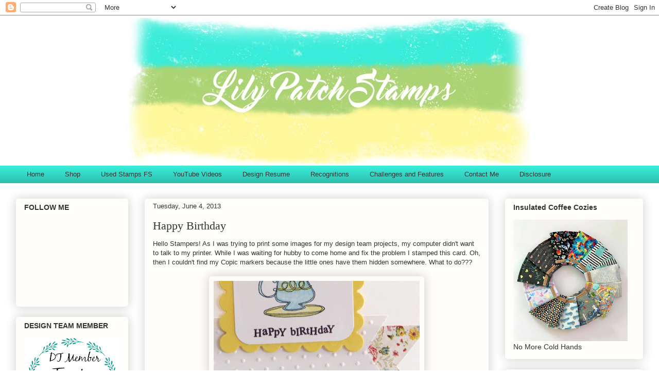

--- FILE ---
content_type: text/html; charset=UTF-8
request_url: http://www.lilypatchstamps.com/2013/06/happy-birthday.html?showComment=1370800740245
body_size: 19608
content:
<!DOCTYPE html>
<html class='v2' dir='ltr' lang='en'>
<head>
<link href='https://www.blogger.com/static/v1/widgets/4128112664-css_bundle_v2.css' rel='stylesheet' type='text/css'/>
<meta content='width=1100' name='viewport'/>
<meta content='text/html; charset=UTF-8' http-equiv='Content-Type'/>
<meta content='blogger' name='generator'/>
<link href='http://www.lilypatchstamps.com/favicon.ico' rel='icon' type='image/x-icon'/>
<link href='http://www.lilypatchstamps.com/2013/06/happy-birthday.html' rel='canonical'/>
<link rel="alternate" type="application/atom+xml" title="Lily Patch Stamps - Atom" href="http://www.lilypatchstamps.com/feeds/posts/default" />
<link rel="alternate" type="application/rss+xml" title="Lily Patch Stamps - RSS" href="http://www.lilypatchstamps.com/feeds/posts/default?alt=rss" />
<link rel="service.post" type="application/atom+xml" title="Lily Patch Stamps - Atom" href="https://www.blogger.com/feeds/2458299242069996948/posts/default" />

<link rel="alternate" type="application/atom+xml" title="Lily Patch Stamps - Atom" href="http://www.lilypatchstamps.com/feeds/476360686477411865/comments/default" />
<!--Can't find substitution for tag [blog.ieCssRetrofitLinks]-->
<link href='https://blogger.googleusercontent.com/img/b/R29vZ2xl/AVvXsEhvKIGjLECNMVEOOnjlWJBrZQ1w3rNmdnA4FN8RC8H-gl4zRx6lzGpucMKpEVW2CO05AstqhF5BgVjR5vMuDf-tU_HRpcR0_ey0fT9fEH9kdrIMuA9gP3JccjAJ-xMi1s6DwhSvQyTIopQ/s400/IMG_0961-001.JPG' rel='image_src'/>
<meta content='http://www.lilypatchstamps.com/2013/06/happy-birthday.html' property='og:url'/>
<meta content='Happy Birthday' property='og:title'/>
<meta content='A Muse Studio papercrafting and stamping. Say YES to new adventures.' property='og:description'/>
<meta content='https://blogger.googleusercontent.com/img/b/R29vZ2xl/AVvXsEhvKIGjLECNMVEOOnjlWJBrZQ1w3rNmdnA4FN8RC8H-gl4zRx6lzGpucMKpEVW2CO05AstqhF5BgVjR5vMuDf-tU_HRpcR0_ey0fT9fEH9kdrIMuA9gP3JccjAJ-xMi1s6DwhSvQyTIopQ/w1200-h630-p-k-no-nu/IMG_0961-001.JPG' property='og:image'/>
<title>Lily Patch Stamps: Happy Birthday</title>
<style id='page-skin-1' type='text/css'><!--
/*
-----------------------------------------------
Blogger Template Style
Name:     Awesome Inc.
Designer: Tina Chen
URL:      tinachen.org
----------------------------------------------- */
/* Content
----------------------------------------------- */
body {
font: normal normal 13px 'Trebuchet MS', Trebuchet, sans-serif;
color: #333333;
background: rgba(0, 0, 0, 0) none repeat scroll top left;
}
html body .content-outer {
min-width: 0;
max-width: 100%;
width: 100%;
}
a:link {
text-decoration: none;
color: #596544;
}
a:visited {
text-decoration: none;
color: #908d6a;
}
a:hover {
text-decoration: underline;
color: #aab123;
}
.body-fauxcolumn-outer .cap-top {
position: absolute;
z-index: 1;
height: 276px;
width: 100%;
background: transparent none repeat-x scroll top left;
_background-image: none;
}
/* Columns
----------------------------------------------- */
.content-inner {
padding: 0;
}
.header-inner .section {
margin: 0 16px;
}
.tabs-inner .section {
margin: 0 16px;
}
.main-inner {
padding-top: 30px;
}
.main-inner .column-center-inner,
.main-inner .column-left-inner,
.main-inner .column-right-inner {
padding: 0 5px;
}
*+html body .main-inner .column-center-inner {
margin-top: -30px;
}
#layout .main-inner .column-center-inner {
margin-top: 0;
}
/* Header
----------------------------------------------- */
.header-outer {
margin: 0 0 0 0;
background: transparent none repeat scroll 0 0;
}
.Header h1 {
font: normal normal 48px Georgia, Utopia, 'Palatino Linotype', Palatino, serif;
color: #333333;
text-shadow: 0 0 -1px #000000;
}
.Header h1 a {
color: #333333;
}
.Header .description {
font: normal normal 20px Georgia, Utopia, 'Palatino Linotype', Palatino, serif;
color: #908d6a;
}
.header-inner .Header .titlewrapper,
.header-inner .Header .descriptionwrapper {
padding-left: 0;
padding-right: 0;
margin-bottom: 0;
}
.header-inner .Header .titlewrapper {
padding-top: 22px;
}
/* Tabs
----------------------------------------------- */
.tabs-outer {
overflow: hidden;
position: relative;
background: #39ecd9 url(https://www.blogblog.com/1kt/awesomeinc/tabs_gradient_light.png) repeat scroll 0 0;
}
#layout .tabs-outer {
overflow: visible;
}
.tabs-cap-top, .tabs-cap-bottom {
position: absolute;
width: 100%;
border-top: 1px solid rgba(0, 0, 0, 0);
}
.tabs-cap-bottom {
bottom: 0;
}
.tabs-inner .widget li a {
display: inline-block;
margin: 0;
padding: .6em 1.5em;
font: normal normal 13px Arial, Tahoma, Helvetica, FreeSans, sans-serif;
color: #333333;
border-top: 1px solid rgba(0, 0, 0, 0);
border-bottom: 1px solid rgba(0, 0, 0, 0);
border-left: 1px solid rgba(0, 0, 0, 0);
height: 16px;
line-height: 16px;
}
.tabs-inner .widget li:last-child a {
border-right: 1px solid rgba(0, 0, 0, 0);
}
.tabs-inner .widget li.selected a, .tabs-inner .widget li a:hover {
background: #39ecd9 url(https://www.blogblog.com/1kt/awesomeinc/tabs_gradient_light.png) repeat-x scroll 0 -100px;
color: #333333;
}
/* Headings
----------------------------------------------- */
h2 {
font: normal bold 14px Arial, Tahoma, Helvetica, FreeSans, sans-serif;
color: #333333;
}
/* Widgets
----------------------------------------------- */
.main-inner .section {
margin: 0 27px;
padding: 0;
}
.main-inner .column-left-outer,
.main-inner .column-right-outer {
margin-top: 0;
}
#layout .main-inner .column-left-outer,
#layout .main-inner .column-right-outer {
margin-top: 0;
}
.main-inner .column-left-inner,
.main-inner .column-right-inner {
background: transparent none repeat 0 0;
-moz-box-shadow: 0 0 0 rgba(0, 0, 0, .2);
-webkit-box-shadow: 0 0 0 rgba(0, 0, 0, .2);
-goog-ms-box-shadow: 0 0 0 rgba(0, 0, 0, .2);
box-shadow: 0 0 0 rgba(0, 0, 0, .2);
-moz-border-radius: 5px;
-webkit-border-radius: 5px;
-goog-ms-border-radius: 5px;
border-radius: 5px;
}
#layout .main-inner .column-left-inner,
#layout .main-inner .column-right-inner {
margin-top: 0;
}
.sidebar .widget {
font: normal normal 14px Arial, Tahoma, Helvetica, FreeSans, sans-serif;
color: #333333;
}
.sidebar .widget a:link {
color: #596544;
}
.sidebar .widget a:visited {
color: #908d6a;
}
.sidebar .widget a:hover {
color: #aab123;
}
.sidebar .widget h2 {
text-shadow: 0 0 -1px #000000;
}
.main-inner .widget {
background-color: #fefdfa;
border: 1px solid rgba(0, 0, 0, 0);
padding: 0 15px 15px;
margin: 20px -16px;
-moz-box-shadow: 0 0 20px rgba(0, 0, 0, .2);
-webkit-box-shadow: 0 0 20px rgba(0, 0, 0, .2);
-goog-ms-box-shadow: 0 0 20px rgba(0, 0, 0, .2);
box-shadow: 0 0 20px rgba(0, 0, 0, .2);
-moz-border-radius: 5px;
-webkit-border-radius: 5px;
-goog-ms-border-radius: 5px;
border-radius: 5px;
}
.main-inner .widget h2 {
margin: 0 -0;
padding: .6em 0 .5em;
border-bottom: 1px solid transparent;
}
.footer-inner .widget h2 {
padding: 0 0 .4em;
border-bottom: 1px solid transparent;
}
.main-inner .widget h2 + div, .footer-inner .widget h2 + div {
border-top: 1px solid rgba(0, 0, 0, 0);
padding-top: 8px;
}
.main-inner .widget .widget-content {
margin: 0 -0;
padding: 7px 0 0;
}
.main-inner .widget ul, .main-inner .widget #ArchiveList ul.flat {
margin: -8px -15px 0;
padding: 0;
list-style: none;
}
.main-inner .widget #ArchiveList {
margin: -8px 0 0;
}
.main-inner .widget ul li, .main-inner .widget #ArchiveList ul.flat li {
padding: .5em 15px;
text-indent: 0;
color: #666666;
border-top: 0 solid rgba(0, 0, 0, 0);
border-bottom: 1px solid transparent;
}
.main-inner .widget #ArchiveList ul li {
padding-top: .25em;
padding-bottom: .25em;
}
.main-inner .widget ul li:first-child, .main-inner .widget #ArchiveList ul.flat li:first-child {
border-top: none;
}
.main-inner .widget ul li:last-child, .main-inner .widget #ArchiveList ul.flat li:last-child {
border-bottom: none;
}
.post-body {
position: relative;
}
.main-inner .widget .post-body ul {
padding: 0 2.5em;
margin: .5em 0;
list-style: disc;
}
.main-inner .widget .post-body ul li {
padding: 0.25em 0;
margin-bottom: .25em;
color: #333333;
border: none;
}
.footer-inner .widget ul {
padding: 0;
list-style: none;
}
.widget .zippy {
color: #666666;
}
/* Posts
----------------------------------------------- */
body .main-inner .Blog {
padding: 0;
margin-bottom: 1em;
background-color: transparent;
border: none;
-moz-box-shadow: 0 0 0 rgba(0, 0, 0, 0);
-webkit-box-shadow: 0 0 0 rgba(0, 0, 0, 0);
-goog-ms-box-shadow: 0 0 0 rgba(0, 0, 0, 0);
box-shadow: 0 0 0 rgba(0, 0, 0, 0);
}
.main-inner .section:last-child .Blog:last-child {
padding: 0;
margin-bottom: 1em;
}
.main-inner .widget h2.date-header {
margin: 0 -15px 1px;
padding: 0 0 0 0;
font: normal normal 13px Arial, Tahoma, Helvetica, FreeSans, sans-serif;
color: #333333;
background: transparent none no-repeat scroll top left;
border-top: 0 solid rgba(0, 0, 0, 0);
border-bottom: 1px solid transparent;
-moz-border-radius-topleft: 0;
-moz-border-radius-topright: 0;
-webkit-border-top-left-radius: 0;
-webkit-border-top-right-radius: 0;
border-top-left-radius: 0;
border-top-right-radius: 0;
position: static;
bottom: 100%;
right: 15px;
text-shadow: 0 0 -1px #000000;
}
.main-inner .widget h2.date-header span {
font: normal normal 13px Arial, Tahoma, Helvetica, FreeSans, sans-serif;
display: block;
padding: .5em 15px;
border-left: 0 solid rgba(0, 0, 0, 0);
border-right: 0 solid rgba(0, 0, 0, 0);
}
.date-outer {
position: relative;
margin: 30px 0 20px;
padding: 0 15px;
background-color: #fefdfa;
border: 1px solid rgba(0, 0, 0, 0);
-moz-box-shadow: 0 0 20px rgba(0, 0, 0, .2);
-webkit-box-shadow: 0 0 20px rgba(0, 0, 0, .2);
-goog-ms-box-shadow: 0 0 20px rgba(0, 0, 0, .2);
box-shadow: 0 0 20px rgba(0, 0, 0, .2);
-moz-border-radius: 5px;
-webkit-border-radius: 5px;
-goog-ms-border-radius: 5px;
border-radius: 5px;
}
.date-outer:first-child {
margin-top: 0;
}
.date-outer:last-child {
margin-bottom: 20px;
-moz-border-radius-bottomleft: 5px;
-moz-border-radius-bottomright: 5px;
-webkit-border-bottom-left-radius: 5px;
-webkit-border-bottom-right-radius: 5px;
-goog-ms-border-bottom-left-radius: 5px;
-goog-ms-border-bottom-right-radius: 5px;
border-bottom-left-radius: 5px;
border-bottom-right-radius: 5px;
}
.date-posts {
margin: 0 -0;
padding: 0 0;
clear: both;
}
.post-outer, .inline-ad {
border-top: 1px solid rgba(0, 0, 0, 0);
margin: 0 -0;
padding: 15px 0;
}
.post-outer {
padding-bottom: 10px;
}
.post-outer:first-child {
padding-top: 0;
border-top: none;
}
.post-outer:last-child, .inline-ad:last-child {
border-bottom: none;
}
.post-body {
position: relative;
}
.post-body img {
padding: 8px;
background: #fefdfa;
border: 1px solid #fefdfa;
-moz-box-shadow: 0 0 20px rgba(0, 0, 0, .2);
-webkit-box-shadow: 0 0 20px rgba(0, 0, 0, .2);
box-shadow: 0 0 20px rgba(0, 0, 0, .2);
-moz-border-radius: 5px;
-webkit-border-radius: 5px;
border-radius: 5px;
}
h3.post-title, h4 {
font: normal normal 22px Georgia, Utopia, 'Palatino Linotype', Palatino, serif;
color: #333333;
}
h3.post-title a {
font: normal normal 22px Georgia, Utopia, 'Palatino Linotype', Palatino, serif;
color: #333333;
}
h3.post-title a:hover {
color: #aab123;
text-decoration: underline;
}
.post-header {
margin: 0 0 1em;
}
.post-body {
line-height: 1.4;
}
.post-outer h2 {
color: #333333;
}
.post-footer {
margin: 1.5em 0 0;
}
#blog-pager {
padding: 15px;
font-size: 120%;
background-color: #fefdfa;
border: 1px solid rgba(0, 0, 0, 0);
-moz-box-shadow: 0 0 20px rgba(0, 0, 0, .2);
-webkit-box-shadow: 0 0 20px rgba(0, 0, 0, .2);
-goog-ms-box-shadow: 0 0 20px rgba(0, 0, 0, .2);
box-shadow: 0 0 20px rgba(0, 0, 0, .2);
-moz-border-radius: 5px;
-webkit-border-radius: 5px;
-goog-ms-border-radius: 5px;
border-radius: 5px;
-moz-border-radius-topleft: 5px;
-moz-border-radius-topright: 5px;
-webkit-border-top-left-radius: 5px;
-webkit-border-top-right-radius: 5px;
-goog-ms-border-top-left-radius: 5px;
-goog-ms-border-top-right-radius: 5px;
border-top-left-radius: 5px;
border-top-right-radius-topright: 5px;
margin-top: 1em;
}
.blog-feeds, .post-feeds {
margin: 1em 0;
text-align: center;
color: #333333;
}
.blog-feeds a, .post-feeds a {
color: #596544;
}
.blog-feeds a:visited, .post-feeds a:visited {
color: #908d6a;
}
.blog-feeds a:hover, .post-feeds a:hover {
color: #aab123;
}
.post-outer .comments {
margin-top: 2em;
}
/* Comments
----------------------------------------------- */
.comments .comments-content .icon.blog-author {
background-repeat: no-repeat;
background-image: url([data-uri]);
}
.comments .comments-content .loadmore a {
border-top: 1px solid rgba(0, 0, 0, 0);
border-bottom: 1px solid rgba(0, 0, 0, 0);
}
.comments .continue {
border-top: 2px solid rgba(0, 0, 0, 0);
}
/* Footer
----------------------------------------------- */
.footer-outer {
margin: -20px 0 -1px;
padding: 20px 0 0;
color: #333333;
overflow: hidden;
}
.footer-fauxborder-left {
border-top: 1px solid rgba(0, 0, 0, 0);
background: #fefdfa none repeat scroll 0 0;
-moz-box-shadow: 0 0 20px rgba(0, 0, 0, .2);
-webkit-box-shadow: 0 0 20px rgba(0, 0, 0, .2);
-goog-ms-box-shadow: 0 0 20px rgba(0, 0, 0, .2);
box-shadow: 0 0 20px rgba(0, 0, 0, .2);
margin: 0 -20px;
}
/* Mobile
----------------------------------------------- */
body.mobile {
background-size: auto;
}
.mobile .body-fauxcolumn-outer {
background: transparent none repeat scroll top left;
}
*+html body.mobile .main-inner .column-center-inner {
margin-top: 0;
}
.mobile .main-inner .widget {
padding: 0 0 15px;
}
.mobile .main-inner .widget h2 + div,
.mobile .footer-inner .widget h2 + div {
border-top: none;
padding-top: 0;
}
.mobile .footer-inner .widget h2 {
padding: 0.5em 0;
border-bottom: none;
}
.mobile .main-inner .widget .widget-content {
margin: 0;
padding: 7px 0 0;
}
.mobile .main-inner .widget ul,
.mobile .main-inner .widget #ArchiveList ul.flat {
margin: 0 -15px 0;
}
.mobile .main-inner .widget h2.date-header {
right: 0;
}
.mobile .date-header span {
padding: 0.4em 0;
}
.mobile .date-outer:first-child {
margin-bottom: 0;
border: 1px solid rgba(0, 0, 0, 0);
-moz-border-radius-topleft: 5px;
-moz-border-radius-topright: 5px;
-webkit-border-top-left-radius: 5px;
-webkit-border-top-right-radius: 5px;
-goog-ms-border-top-left-radius: 5px;
-goog-ms-border-top-right-radius: 5px;
border-top-left-radius: 5px;
border-top-right-radius: 5px;
}
.mobile .date-outer {
border-color: rgba(0, 0, 0, 0);
border-width: 0 1px 1px;
}
.mobile .date-outer:last-child {
margin-bottom: 0;
}
.mobile .main-inner {
padding: 0;
}
.mobile .header-inner .section {
margin: 0;
}
.mobile .post-outer, .mobile .inline-ad {
padding: 5px 0;
}
.mobile .tabs-inner .section {
margin: 0 10px;
}
.mobile .main-inner .widget h2 {
margin: 0;
padding: 0;
}
.mobile .main-inner .widget h2.date-header span {
padding: 0;
}
.mobile .main-inner .widget .widget-content {
margin: 0;
padding: 7px 0 0;
}
.mobile #blog-pager {
border: 1px solid transparent;
background: #fefdfa none repeat scroll 0 0;
}
.mobile .main-inner .column-left-inner,
.mobile .main-inner .column-right-inner {
background: transparent none repeat 0 0;
-moz-box-shadow: none;
-webkit-box-shadow: none;
-goog-ms-box-shadow: none;
box-shadow: none;
}
.mobile .date-posts {
margin: 0;
padding: 0;
}
.mobile .footer-fauxborder-left {
margin: 0;
border-top: inherit;
}
.mobile .main-inner .section:last-child .Blog:last-child {
margin-bottom: 0;
}
.mobile-index-contents {
color: #333333;
}
.mobile .mobile-link-button {
background: #596544 url(https://www.blogblog.com/1kt/awesomeinc/tabs_gradient_light.png) repeat scroll 0 0;
}
.mobile-link-button a:link, .mobile-link-button a:visited {
color: #ffffff;
}
.mobile .tabs-inner .PageList .widget-content {
background: transparent;
border-top: 1px solid;
border-color: rgba(0, 0, 0, 0);
color: #333333;
}
.mobile .tabs-inner .PageList .widget-content .pagelist-arrow {
border-left: 1px solid rgba(0, 0, 0, 0);
}

--></style>
<style id='template-skin-1' type='text/css'><!--
body {
min-width: 1250px;
}
.content-outer, .content-fauxcolumn-outer, .region-inner {
min-width: 1250px;
max-width: 1250px;
_width: 1250px;
}
.main-inner .columns {
padding-left: 250px;
padding-right: 300px;
}
.main-inner .fauxcolumn-center-outer {
left: 250px;
right: 300px;
/* IE6 does not respect left and right together */
_width: expression(this.parentNode.offsetWidth -
parseInt("250px") -
parseInt("300px") + 'px');
}
.main-inner .fauxcolumn-left-outer {
width: 250px;
}
.main-inner .fauxcolumn-right-outer {
width: 300px;
}
.main-inner .column-left-outer {
width: 250px;
right: 100%;
margin-left: -250px;
}
.main-inner .column-right-outer {
width: 300px;
margin-right: -300px;
}
#layout {
min-width: 0;
}
#layout .content-outer {
min-width: 0;
width: 800px;
}
#layout .region-inner {
min-width: 0;
width: auto;
}
body#layout div.add_widget {
padding: 8px;
}
body#layout div.add_widget a {
margin-left: 32px;
}
--></style>
<link href='https://www.blogger.com/dyn-css/authorization.css?targetBlogID=2458299242069996948&amp;zx=08890ab6-f558-4d97-8201-907fdfcd2969' media='none' onload='if(media!=&#39;all&#39;)media=&#39;all&#39;' rel='stylesheet'/><noscript><link href='https://www.blogger.com/dyn-css/authorization.css?targetBlogID=2458299242069996948&amp;zx=08890ab6-f558-4d97-8201-907fdfcd2969' rel='stylesheet'/></noscript>
<meta name='google-adsense-platform-account' content='ca-host-pub-1556223355139109'/>
<meta name='google-adsense-platform-domain' content='blogspot.com'/>

<!-- data-ad-client=ca-pub-7190534866467433 -->

</head>
<body class='loading variant-renewable'>
<div class='navbar section' id='navbar' name='Navbar'><div class='widget Navbar' data-version='1' id='Navbar1'><script type="text/javascript">
    function setAttributeOnload(object, attribute, val) {
      if(window.addEventListener) {
        window.addEventListener('load',
          function(){ object[attribute] = val; }, false);
      } else {
        window.attachEvent('onload', function(){ object[attribute] = val; });
      }
    }
  </script>
<div id="navbar-iframe-container"></div>
<script type="text/javascript" src="https://apis.google.com/js/platform.js"></script>
<script type="text/javascript">
      gapi.load("gapi.iframes:gapi.iframes.style.bubble", function() {
        if (gapi.iframes && gapi.iframes.getContext) {
          gapi.iframes.getContext().openChild({
              url: 'https://www.blogger.com/navbar/2458299242069996948?po\x3d476360686477411865\x26origin\x3dhttp://www.lilypatchstamps.com',
              where: document.getElementById("navbar-iframe-container"),
              id: "navbar-iframe"
          });
        }
      });
    </script><script type="text/javascript">
(function() {
var script = document.createElement('script');
script.type = 'text/javascript';
script.src = '//pagead2.googlesyndication.com/pagead/js/google_top_exp.js';
var head = document.getElementsByTagName('head')[0];
if (head) {
head.appendChild(script);
}})();
</script>
</div></div>
<div class='body-fauxcolumns'>
<div class='fauxcolumn-outer body-fauxcolumn-outer'>
<div class='cap-top'>
<div class='cap-left'></div>
<div class='cap-right'></div>
</div>
<div class='fauxborder-left'>
<div class='fauxborder-right'></div>
<div class='fauxcolumn-inner'>
</div>
</div>
<div class='cap-bottom'>
<div class='cap-left'></div>
<div class='cap-right'></div>
</div>
</div>
</div>
<div class='content'>
<div class='content-fauxcolumns'>
<div class='fauxcolumn-outer content-fauxcolumn-outer'>
<div class='cap-top'>
<div class='cap-left'></div>
<div class='cap-right'></div>
</div>
<div class='fauxborder-left'>
<div class='fauxborder-right'></div>
<div class='fauxcolumn-inner'>
</div>
</div>
<div class='cap-bottom'>
<div class='cap-left'></div>
<div class='cap-right'></div>
</div>
</div>
</div>
<div class='content-outer'>
<div class='content-cap-top cap-top'>
<div class='cap-left'></div>
<div class='cap-right'></div>
</div>
<div class='fauxborder-left content-fauxborder-left'>
<div class='fauxborder-right content-fauxborder-right'></div>
<div class='content-inner'>
<header>
<div class='header-outer'>
<div class='header-cap-top cap-top'>
<div class='cap-left'></div>
<div class='cap-right'></div>
</div>
<div class='fauxborder-left header-fauxborder-left'>
<div class='fauxborder-right header-fauxborder-right'></div>
<div class='region-inner header-inner'>
<div class='header section' id='header' name='Header'><div class='widget Header' data-version='1' id='Header1'>
<div id='header-inner'>
<a href='http://www.lilypatchstamps.com/' style='display: block'>
<img alt='Lily Patch Stamps' height='292px; ' id='Header1_headerimg' src='https://blogger.googleusercontent.com/img/b/R29vZ2xl/AVvXsEiDaF11tflQI-6BBrJyAUdllIHdnHdYZtDQ_RdyWuZYwxyWns5qGHV0U1YOjH-i76ODC-YPa9VkFH3Gzxmcn9FEYPkWslnJ3zVZfKlr6CTIzwkRId6dWx_BlTmitML6D71JZG9DGlveJ_s/s1218/LPS+blog+header.jpg' style='display: block' width='1218px; '/>
</a>
</div>
</div></div>
</div>
</div>
<div class='header-cap-bottom cap-bottom'>
<div class='cap-left'></div>
<div class='cap-right'></div>
</div>
</div>
</header>
<div class='tabs-outer'>
<div class='tabs-cap-top cap-top'>
<div class='cap-left'></div>
<div class='cap-right'></div>
</div>
<div class='fauxborder-left tabs-fauxborder-left'>
<div class='fauxborder-right tabs-fauxborder-right'></div>
<div class='region-inner tabs-inner'>
<div class='tabs section' id='crosscol' name='Cross-Column'><div class='widget PageList' data-version='1' id='PageList1'>
<h2>Pages</h2>
<div class='widget-content'>
<ul>
<li>
<a href='http://www.lilypatchstamps.com/'>Home</a>
</li>
<li>
<a href='http://www.lilypatchboutique.com'>Shop </a>
</li>
<li>
<a href='http://www.lilypatchstamps.com/p/ctmh-stamps.html'>Used Stamps FS</a>
</li>
<li>
<a href='http://www.lilypatchstamps.com/p/youtube-videos.html'>YouTube Videos</a>
</li>
<li>
<a href='http://www.lilypatchstamps.com/p/design-resume.html'>Design Resume</a>
</li>
<li>
<a href='http://www.lilypatchstamps.com/p/recognitions.html'>Recognitions</a>
</li>
<li>
<a href='http://www.lilypatchstamps.com/p/challenges-and-features.html'>Challenges and Features</a>
</li>
<li>
<a href='http://www.lilypatchstamps.com/p/contact-me.html'>Contact Me</a>
</li>
<li>
<a href='http://www.lilypatchstamps.com/p/disclosure.html'>Disclosure</a>
</li>
</ul>
<div class='clear'></div>
</div>
</div></div>
<div class='tabs no-items section' id='crosscol-overflow' name='Cross-Column 2'></div>
</div>
</div>
<div class='tabs-cap-bottom cap-bottom'>
<div class='cap-left'></div>
<div class='cap-right'></div>
</div>
</div>
<div class='main-outer'>
<div class='main-cap-top cap-top'>
<div class='cap-left'></div>
<div class='cap-right'></div>
</div>
<div class='fauxborder-left main-fauxborder-left'>
<div class='fauxborder-right main-fauxborder-right'></div>
<div class='region-inner main-inner'>
<div class='columns fauxcolumns'>
<div class='fauxcolumn-outer fauxcolumn-center-outer'>
<div class='cap-top'>
<div class='cap-left'></div>
<div class='cap-right'></div>
</div>
<div class='fauxborder-left'>
<div class='fauxborder-right'></div>
<div class='fauxcolumn-inner'>
</div>
</div>
<div class='cap-bottom'>
<div class='cap-left'></div>
<div class='cap-right'></div>
</div>
</div>
<div class='fauxcolumn-outer fauxcolumn-left-outer'>
<div class='cap-top'>
<div class='cap-left'></div>
<div class='cap-right'></div>
</div>
<div class='fauxborder-left'>
<div class='fauxborder-right'></div>
<div class='fauxcolumn-inner'>
</div>
</div>
<div class='cap-bottom'>
<div class='cap-left'></div>
<div class='cap-right'></div>
</div>
</div>
<div class='fauxcolumn-outer fauxcolumn-right-outer'>
<div class='cap-top'>
<div class='cap-left'></div>
<div class='cap-right'></div>
</div>
<div class='fauxborder-left'>
<div class='fauxborder-right'></div>
<div class='fauxcolumn-inner'>
</div>
</div>
<div class='cap-bottom'>
<div class='cap-left'></div>
<div class='cap-right'></div>
</div>
</div>
<!-- corrects IE6 width calculation -->
<div class='columns-inner'>
<div class='column-center-outer'>
<div class='column-center-inner'>
<div class='main section' id='main' name='Main'><div class='widget Blog' data-version='1' id='Blog1'>
<div class='blog-posts hfeed'>

          <div class="date-outer">
        
<h2 class='date-header'><span>Tuesday, June 4, 2013</span></h2>

          <div class="date-posts">
        
<div class='post-outer'>
<div class='post hentry uncustomized-post-template' itemprop='blogPost' itemscope='itemscope' itemtype='http://schema.org/BlogPosting'>
<meta content='https://blogger.googleusercontent.com/img/b/R29vZ2xl/AVvXsEhvKIGjLECNMVEOOnjlWJBrZQ1w3rNmdnA4FN8RC8H-gl4zRx6lzGpucMKpEVW2CO05AstqhF5BgVjR5vMuDf-tU_HRpcR0_ey0fT9fEH9kdrIMuA9gP3JccjAJ-xMi1s6DwhSvQyTIopQ/s400/IMG_0961-001.JPG' itemprop='image_url'/>
<meta content='2458299242069996948' itemprop='blogId'/>
<meta content='476360686477411865' itemprop='postId'/>
<a name='476360686477411865'></a>
<h3 class='post-title entry-title' itemprop='name'>
Happy Birthday
</h3>
<div class='post-header'>
<div class='post-header-line-1'></div>
</div>
<div class='post-body entry-content' id='post-body-476360686477411865' itemprop='description articleBody'>
<div class="separator" style="clear: both; text-align: left;">
Hello Stampers! As I was trying to print some images for my design team projects, my computer didn't want to talk to my printer. While I was waiting for hubby to come home and fix the problem I stamped this card. Oh, then I couldn't find my Copic markers because the little ones have them hidden somewhere. What to do???</div>
<div class="separator" style="clear: both; text-align: center;">
<br /></div>
<div class="separator" style="clear: both; text-align: center;">
<a href="https://blogger.googleusercontent.com/img/b/R29vZ2xl/AVvXsEhvKIGjLECNMVEOOnjlWJBrZQ1w3rNmdnA4FN8RC8H-gl4zRx6lzGpucMKpEVW2CO05AstqhF5BgVjR5vMuDf-tU_HRpcR0_ey0fT9fEH9kdrIMuA9gP3JccjAJ-xMi1s6DwhSvQyTIopQ/s1600/IMG_0961-001.JPG" imageanchor="1" style="margin-left: 1em; margin-right: 1em;"><img border="0" height="178" src="https://blogger.googleusercontent.com/img/b/R29vZ2xl/AVvXsEhvKIGjLECNMVEOOnjlWJBrZQ1w3rNmdnA4FN8RC8H-gl4zRx6lzGpucMKpEVW2CO05AstqhF5BgVjR5vMuDf-tU_HRpcR0_ey0fT9fEH9kdrIMuA9gP3JccjAJ-xMi1s6DwhSvQyTIopQ/s400/IMG_0961-001.JPG" width="400" /></a></div>
<a name="more"></a><br />
&nbsp;I pulled out my blender pen and ink pads to color the flowers. I used my Spellbinder die to cut out the yellow shape and did some embossing.<br />
<br />
<div class="separator" style="clear: both; text-align: center;">
<a href="https://blogger.googleusercontent.com/img/b/R29vZ2xl/AVvXsEgAcyvaY-_x0bZ6DXeouOHqTVh1ziLHNCsHsxGAFywgIMIMfuE9MPiNo0YJh1MU7lU2klqLU22ucLs31YKtlSvVUykowrgMk2tkLbxcXkdnfxo1a6hzXF41ssmihh9u2qlhdQ3Y9CG-s1E/s1600/IMG_0961.JPG" imageanchor="1" style="margin-left: 1em; margin-right: 1em;"><img border="0" src="https://blogger.googleusercontent.com/img/b/R29vZ2xl/AVvXsEgAcyvaY-_x0bZ6DXeouOHqTVh1ziLHNCsHsxGAFywgIMIMfuE9MPiNo0YJh1MU7lU2klqLU22ucLs31YKtlSvVUykowrgMk2tkLbxcXkdnfxo1a6hzXF41ssmihh9u2qlhdQ3Y9CG-s1E/s1600/IMG_0961.JPG" /></a></div>
<div class="separator" style="clear: both; text-align: center;">
<br /></div>
<div class="separator" style="clear: both; text-align: center;">
<a href="https://blogger.googleusercontent.com/img/b/R29vZ2xl/AVvXsEhtG43rRcKdgODiKJA0aIXrhw-ld_yMGbqgErm2zYXW0bbx9YlxP9aPkHmInCfJvIpfl8kNukz3LWYFRoGpAd1a8Fj0La5Z3TIC9hG2NMnhMy1QCKS-M56zEb_2gmEvVGbVL_TnovBJvls/s1600/RC_SFYTT1.jpg" imageanchor="1" style="margin-left: 1em; margin-right: 1em;"><img border="0" height="200" src="https://blogger.googleusercontent.com/img/b/R29vZ2xl/AVvXsEhtG43rRcKdgODiKJA0aIXrhw-ld_yMGbqgErm2zYXW0bbx9YlxP9aPkHmInCfJvIpfl8kNukz3LWYFRoGpAd1a8Fj0La5Z3TIC9hG2NMnhMy1QCKS-M56zEb_2gmEvVGbVL_TnovBJvls/s200/RC_SFYTT1.jpg" width="153" /></a></div>
<div class="separator" style="clear: both; text-align: center;">
<br /></div>
<div class="separator" style="clear: both; text-align: left;">
I am linking to the following:</div>
<div class="separator" style="clear: both; text-align: left;">
<br /></div>
<div class="separator" style="clear: both; text-align: left;">
<a href="http://bearlymine-challenges.blogspot.com/" target="_blank">Bearly Mine Challenges</a> - dies/punches</div>
<div class="separator" style="clear: both; text-align: left;">
<a href="http://creativecardcrew.blogspot.com/" target="_blank">Creative Card Crew</a> - punches/dies</div>
<div class="separator" style="clear: both; text-align: left;">
<a href="http://www.lovesrubberstampschallenges.com/2013/06/challenge-55-anything-goes.html" style="background-color: white; color: #274e13; font-family: Arial, Tahoma, Helvetica, FreeSans, sans-serif; font-size: 13px; line-height: 18px; text-decoration: none;" target="_blank">Love's Rubber Stamps</a><span style="background-color: white; color: #222222; font-family: Arial, Tahoma, Helvetica, FreeSans, sans-serif; font-size: 13px; line-height: 18px;">&nbsp;- anything goes</span></div>
<a href="http://papertakeweekly.blogspot.com/" target="_blank">Papertake Weekly </a>- anything goes
<div style='clear: both;'></div>
</div>
<div class='post-footer'>
<div class='post-footer-line post-footer-line-1'>
<span class='post-author vcard'>
Posted by
<span class='fn' itemprop='author' itemscope='itemscope' itemtype='http://schema.org/Person'>
<span itemprop='name'>Kim</span>
</span>
</span>
<span class='post-timestamp'>
at
<meta content='http://www.lilypatchstamps.com/2013/06/happy-birthday.html' itemprop='url'/>
<a class='timestamp-link' href='http://www.lilypatchstamps.com/2013/06/happy-birthday.html' rel='bookmark' title='permanent link'><abbr class='published' itemprop='datePublished' title='2013-06-04T10:56:00-07:00'>10:56&#8239;AM</abbr></a>
</span>
<span class='post-comment-link'>
</span>
<span class='post-icons'>
<span class='item-action'>
<a href='https://www.blogger.com/email-post/2458299242069996948/476360686477411865' title='Email Post'>
<img alt='' class='icon-action' height='13' src='https://resources.blogblog.com/img/icon18_email.gif' width='18'/>
</a>
</span>
<span class='item-control blog-admin pid-2016256642'>
<a href='https://www.blogger.com/post-edit.g?blogID=2458299242069996948&postID=476360686477411865&from=pencil' title='Edit Post'>
<img alt='' class='icon-action' height='18' src='https://resources.blogblog.com/img/icon18_edit_allbkg.gif' width='18'/>
</a>
</span>
</span>
<div class='post-share-buttons goog-inline-block'>
</div>
</div>
<div class='post-footer-line post-footer-line-2'>
<span class='post-labels'>
Labels:
<a href='http://www.lilypatchstamps.com/search/label/Birthday' rel='tag'>Birthday</a>,
<a href='http://www.lilypatchstamps.com/search/label/Card' rel='tag'>Card</a>
</span>
</div>
<div class='post-footer-line post-footer-line-3'>
<span class='post-location'>
</span>
</div>
</div>
</div>
<div class='comments' id='comments'>
<a name='comments'></a>
<h4>10 comments:</h4>
<div id='Blog1_comments-block-wrapper'>
<dl class='avatar-comment-indent' id='comments-block'>
<dt class='comment-author ' id='c5359489505811185852'>
<a name='c5359489505811185852'></a>
<div class="avatar-image-container avatar-stock"><span dir="ltr"><a href="https://www.blogger.com/profile/16398612004648978002" target="" rel="nofollow" onclick="" class="avatar-hovercard" id="av-5359489505811185852-16398612004648978002"><img src="//www.blogger.com/img/blogger_logo_round_35.png" width="35" height="35" alt="" title="Unknown">

</a></span></div>
<a href='https://www.blogger.com/profile/16398612004648978002' rel='nofollow'>Unknown</a>
said...
</dt>
<dd class='comment-body' id='Blog1_cmt-5359489505811185852'>
<p>
Great image a cute card. Thank you for joining us at Creative Card Crew on our punches/dies challenge hugs Tania (DT) xx
</p>
</dd>
<dd class='comment-footer'>
<span class='comment-timestamp'>
<a href='http://www.lilypatchstamps.com/2013/06/happy-birthday.html?showComment=1370377899095#c5359489505811185852' title='comment permalink'>
June 4, 2013 at 1:31&#8239;PM
</a>
<span class='item-control blog-admin pid-1367545710'>
<a class='comment-delete' href='https://www.blogger.com/comment/delete/2458299242069996948/5359489505811185852' title='Delete Comment'>
<img src='https://resources.blogblog.com/img/icon_delete13.gif'/>
</a>
</span>
</span>
</dd>
<dt class='comment-author ' id='c612122310589664494'>
<a name='c612122310589664494'></a>
<div class="avatar-image-container vcard"><span dir="ltr"><a href="https://www.blogger.com/profile/12544976877549446263" target="" rel="nofollow" onclick="" class="avatar-hovercard" id="av-612122310589664494-12544976877549446263"><img src="https://resources.blogblog.com/img/blank.gif" width="35" height="35" class="delayLoad" style="display: none;" longdesc="//blogger.googleusercontent.com/img/b/R29vZ2xl/AVvXsEh3l3NHs0V6T93xycJSQhlh6wLTELRqezSdRsZfGDSrWNdkiC3Pwj9zFRSIpqCaJX8ZoMD1r2rs0OGhZvl-daPJQNq6nXkhNtjJY_c5ZIDC-ZcjMgA3dHQQtGzye33JXA/s45-c/*" alt="" title="paper fun">

<noscript><img src="//blogger.googleusercontent.com/img/b/R29vZ2xl/AVvXsEh3l3NHs0V6T93xycJSQhlh6wLTELRqezSdRsZfGDSrWNdkiC3Pwj9zFRSIpqCaJX8ZoMD1r2rs0OGhZvl-daPJQNq6nXkhNtjJY_c5ZIDC-ZcjMgA3dHQQtGzye33JXA/s45-c/*" width="35" height="35" class="photo" alt=""></noscript></a></span></div>
<a href='https://www.blogger.com/profile/12544976877549446263' rel='nofollow'>paper fun</a>
said...
</dt>
<dd class='comment-body' id='Blog1_cmt-612122310589664494'>
<p>
Gorgeous!<br /><br />Thanks for joining our punches and dies challenge at Creative Card Crew.<br /><br />Mari
</p>
</dd>
<dd class='comment-footer'>
<span class='comment-timestamp'>
<a href='http://www.lilypatchstamps.com/2013/06/happy-birthday.html?showComment=1370405235270#c612122310589664494' title='comment permalink'>
June 4, 2013 at 9:07&#8239;PM
</a>
<span class='item-control blog-admin pid-871068404'>
<a class='comment-delete' href='https://www.blogger.com/comment/delete/2458299242069996948/612122310589664494' title='Delete Comment'>
<img src='https://resources.blogblog.com/img/icon_delete13.gif'/>
</a>
</span>
</span>
</dd>
<dt class='comment-author ' id='c1411683314910704935'>
<a name='c1411683314910704935'></a>
<div class="avatar-image-container avatar-stock"><span dir="ltr"><a href="https://www.blogger.com/profile/16281153978567881015" target="" rel="nofollow" onclick="" class="avatar-hovercard" id="av-1411683314910704935-16281153978567881015"><img src="//www.blogger.com/img/blogger_logo_round_35.png" width="35" height="35" alt="" title="Jill">

</a></span></div>
<a href='https://www.blogger.com/profile/16281153978567881015' rel='nofollow'>Jill</a>
said...
</dt>
<dd class='comment-body' id='Blog1_cmt-1411683314910704935'>
<p>
gorgeous creation thanks so much for joining us at PTW hugs Jill xx
</p>
</dd>
<dd class='comment-footer'>
<span class='comment-timestamp'>
<a href='http://www.lilypatchstamps.com/2013/06/happy-birthday.html?showComment=1370550851499#c1411683314910704935' title='comment permalink'>
June 6, 2013 at 1:34&#8239;PM
</a>
<span class='item-control blog-admin pid-158243620'>
<a class='comment-delete' href='https://www.blogger.com/comment/delete/2458299242069996948/1411683314910704935' title='Delete Comment'>
<img src='https://resources.blogblog.com/img/icon_delete13.gif'/>
</a>
</span>
</span>
</dd>
<dt class='comment-author ' id='c1854690597119351901'>
<a name='c1854690597119351901'></a>
<div class="avatar-image-container vcard"><span dir="ltr"><a href="https://www.blogger.com/profile/02506775196728864216" target="" rel="nofollow" onclick="" class="avatar-hovercard" id="av-1854690597119351901-02506775196728864216"><img src="https://resources.blogblog.com/img/blank.gif" width="35" height="35" class="delayLoad" style="display: none;" longdesc="//blogger.googleusercontent.com/img/b/R29vZ2xl/AVvXsEgEHXiR9bCERoPw7n2StRbP6-HFmpvoWWcUGlRfDzuxgM1Ky-CFf1Feiw6PbTXHyKDtDGoQzIxRjGXvwzjWArjPLxJBw3vzQe84aC3M-xPcYNLO8cV0-vJ5-xk3YuzOiqY/s45-c/292580_10150272848316275_591426274_8142170_7851434_n.jpg" alt="" title="Ivonne">

<noscript><img src="//blogger.googleusercontent.com/img/b/R29vZ2xl/AVvXsEgEHXiR9bCERoPw7n2StRbP6-HFmpvoWWcUGlRfDzuxgM1Ky-CFf1Feiw6PbTXHyKDtDGoQzIxRjGXvwzjWArjPLxJBw3vzQe84aC3M-xPcYNLO8cV0-vJ5-xk3YuzOiqY/s45-c/292580_10150272848316275_591426274_8142170_7851434_n.jpg" width="35" height="35" class="photo" alt=""></noscript></a></span></div>
<a href='https://www.blogger.com/profile/02506775196728864216' rel='nofollow'>Ivonne</a>
said...
</dt>
<dd class='comment-body' id='Blog1_cmt-1854690597119351901'>
<p>
Your card is so beautiful! Love the colors and the cute image. Thanks for joining us at Loves Rubberstamps this week!
</p>
</dd>
<dd class='comment-footer'>
<span class='comment-timestamp'>
<a href='http://www.lilypatchstamps.com/2013/06/happy-birthday.html?showComment=1370689182698#c1854690597119351901' title='comment permalink'>
June 8, 2013 at 3:59&#8239;AM
</a>
<span class='item-control blog-admin pid-1380772687'>
<a class='comment-delete' href='https://www.blogger.com/comment/delete/2458299242069996948/1854690597119351901' title='Delete Comment'>
<img src='https://resources.blogblog.com/img/icon_delete13.gif'/>
</a>
</span>
</span>
</dd>
<dt class='comment-author ' id='c7907994891475599287'>
<a name='c7907994891475599287'></a>
<div class="avatar-image-container vcard"><span dir="ltr"><a href="https://www.blogger.com/profile/14800540948804954116" target="" rel="nofollow" onclick="" class="avatar-hovercard" id="av-7907994891475599287-14800540948804954116"><img src="https://resources.blogblog.com/img/blank.gif" width="35" height="35" class="delayLoad" style="display: none;" longdesc="//blogger.googleusercontent.com/img/b/R29vZ2xl/AVvXsEjqbQa3XtPmeoX80gX-PWI919UTaNV3W-aJsa6OLyYndEBWTMi2el8rSMg5dTacLdWJXRepdlZJfP-h8m00vQf6EAlPM2z3SsUCn0dafFhj30utK6RqIy4N3GsSSnofLw/s45-c/P1020935.JPG" alt="" title="The Little Stamper">

<noscript><img src="//blogger.googleusercontent.com/img/b/R29vZ2xl/AVvXsEjqbQa3XtPmeoX80gX-PWI919UTaNV3W-aJsa6OLyYndEBWTMi2el8rSMg5dTacLdWJXRepdlZJfP-h8m00vQf6EAlPM2z3SsUCn0dafFhj30utK6RqIy4N3GsSSnofLw/s45-c/P1020935.JPG" width="35" height="35" class="photo" alt=""></noscript></a></span></div>
<a href='https://www.blogger.com/profile/14800540948804954116' rel='nofollow'>The Little Stamper</a>
said...
</dt>
<dd class='comment-body' id='Blog1_cmt-7907994891475599287'>
<p>
Great card! I love the cheerful colours and your die cuts and embossing too. Thanks for joining the Bearly Mine challenge this week.<br /><br />Sharon x
</p>
</dd>
<dd class='comment-footer'>
<span class='comment-timestamp'>
<a href='http://www.lilypatchstamps.com/2013/06/happy-birthday.html?showComment=1370700634979#c7907994891475599287' title='comment permalink'>
June 8, 2013 at 7:10&#8239;AM
</a>
<span class='item-control blog-admin pid-1201290925'>
<a class='comment-delete' href='https://www.blogger.com/comment/delete/2458299242069996948/7907994891475599287' title='Delete Comment'>
<img src='https://resources.blogblog.com/img/icon_delete13.gif'/>
</a>
</span>
</span>
</dd>
<dt class='comment-author ' id='c542870279204227931'>
<a name='c542870279204227931'></a>
<div class="avatar-image-container vcard"><span dir="ltr"><a href="https://www.blogger.com/profile/14800540948804954116" target="" rel="nofollow" onclick="" class="avatar-hovercard" id="av-542870279204227931-14800540948804954116"><img src="https://resources.blogblog.com/img/blank.gif" width="35" height="35" class="delayLoad" style="display: none;" longdesc="//blogger.googleusercontent.com/img/b/R29vZ2xl/AVvXsEjqbQa3XtPmeoX80gX-PWI919UTaNV3W-aJsa6OLyYndEBWTMi2el8rSMg5dTacLdWJXRepdlZJfP-h8m00vQf6EAlPM2z3SsUCn0dafFhj30utK6RqIy4N3GsSSnofLw/s45-c/P1020935.JPG" alt="" title="The Little Stamper">

<noscript><img src="//blogger.googleusercontent.com/img/b/R29vZ2xl/AVvXsEjqbQa3XtPmeoX80gX-PWI919UTaNV3W-aJsa6OLyYndEBWTMi2el8rSMg5dTacLdWJXRepdlZJfP-h8m00vQf6EAlPM2z3SsUCn0dafFhj30utK6RqIy4N3GsSSnofLw/s45-c/P1020935.JPG" width="35" height="35" class="photo" alt=""></noscript></a></span></div>
<a href='https://www.blogger.com/profile/14800540948804954116' rel='nofollow'>The Little Stamper</a>
said...
</dt>
<dd class='comment-body' id='Blog1_cmt-542870279204227931'>
<p>
Great card! I love the cheerful colours and your die cuts and embossing too. Thanks for joining the Bearly Mine challenge this week.<br /><br />Sharon x
</p>
</dd>
<dd class='comment-footer'>
<span class='comment-timestamp'>
<a href='http://www.lilypatchstamps.com/2013/06/happy-birthday.html?showComment=1370700637239#c542870279204227931' title='comment permalink'>
June 8, 2013 at 7:10&#8239;AM
</a>
<span class='item-control blog-admin pid-1201290925'>
<a class='comment-delete' href='https://www.blogger.com/comment/delete/2458299242069996948/542870279204227931' title='Delete Comment'>
<img src='https://resources.blogblog.com/img/icon_delete13.gif'/>
</a>
</span>
</span>
</dd>
<dt class='comment-author ' id='c4921273532232409019'>
<a name='c4921273532232409019'></a>
<div class="avatar-image-container vcard"><span dir="ltr"><a href="https://www.blogger.com/profile/12951315955780962670" target="" rel="nofollow" onclick="" class="avatar-hovercard" id="av-4921273532232409019-12951315955780962670"><img src="https://resources.blogblog.com/img/blank.gif" width="35" height="35" class="delayLoad" style="display: none;" longdesc="//blogger.googleusercontent.com/img/b/R29vZ2xl/AVvXsEgpZ4I64gcsKfRdrXUmD68UH_1G8d0EiIHyMPEvy7DeOaiZdTSZOlU5WB-XV1R3jgZMeIgiVgIYYHPB9GAGkaCkkbLs6X8jlpSScNwVqh0d-oGmjtDJoMdmO2Ee0gAsbw/s45-c/IMG_1295.jpg" alt="" title="Guild Master Crystal">

<noscript><img src="//blogger.googleusercontent.com/img/b/R29vZ2xl/AVvXsEgpZ4I64gcsKfRdrXUmD68UH_1G8d0EiIHyMPEvy7DeOaiZdTSZOlU5WB-XV1R3jgZMeIgiVgIYYHPB9GAGkaCkkbLs6X8jlpSScNwVqh0d-oGmjtDJoMdmO2Ee0gAsbw/s45-c/IMG_1295.jpg" width="35" height="35" class="photo" alt=""></noscript></a></span></div>
<a href='https://www.blogger.com/profile/12951315955780962670' rel='nofollow'>Guild Master Crystal</a>
said...
</dt>
<dd class='comment-body' id='Blog1_cmt-4921273532232409019'>
<p>
Love the CAS look to this. The image is coloured so nicely.<br />Thanks for joining us at Creative Card Crew!<br />~ Crystal (DT)
</p>
</dd>
<dd class='comment-footer'>
<span class='comment-timestamp'>
<a href='http://www.lilypatchstamps.com/2013/06/happy-birthday.html?showComment=1370800740245#c4921273532232409019' title='comment permalink'>
June 9, 2013 at 10:59&#8239;AM
</a>
<span class='item-control blog-admin pid-1875694954'>
<a class='comment-delete' href='https://www.blogger.com/comment/delete/2458299242069996948/4921273532232409019' title='Delete Comment'>
<img src='https://resources.blogblog.com/img/icon_delete13.gif'/>
</a>
</span>
</span>
</dd>
<dt class='comment-author ' id='c3822839276059944783'>
<a name='c3822839276059944783'></a>
<div class="avatar-image-container vcard"><span dir="ltr"><a href="https://www.blogger.com/profile/16598379598508542432" target="" rel="nofollow" onclick="" class="avatar-hovercard" id="av-3822839276059944783-16598379598508542432"><img src="https://resources.blogblog.com/img/blank.gif" width="35" height="35" class="delayLoad" style="display: none;" longdesc="//blogger.googleusercontent.com/img/b/R29vZ2xl/AVvXsEhPoDv2ODlV8m7tCDfjbb9x59Fdx1iQto4Be4vmc-jxMoCNbVgtnow5ZtylAsj9ne2qJYoXBEOhEc7nZmJqDM5haV2p8J97FLP6Xylj8Gor0A_2p2NB8Orw0t_oZu8B3os/s45-c/IMG_5692.JPG" alt="" title="Athina">

<noscript><img src="//blogger.googleusercontent.com/img/b/R29vZ2xl/AVvXsEhPoDv2ODlV8m7tCDfjbb9x59Fdx1iQto4Be4vmc-jxMoCNbVgtnow5ZtylAsj9ne2qJYoXBEOhEc7nZmJqDM5haV2p8J97FLP6Xylj8Gor0A_2p2NB8Orw0t_oZu8B3os/s45-c/IMG_5692.JPG" width="35" height="35" class="photo" alt=""></noscript></a></span></div>
<a href='https://www.blogger.com/profile/16598379598508542432' rel='nofollow'>Athina</a>
said...
</dt>
<dd class='comment-body' id='Blog1_cmt-3822839276059944783'>
<p>
Love the bright colors!  Thanks for playing with us at Loves Rubberstamps!
</p>
</dd>
<dd class='comment-footer'>
<span class='comment-timestamp'>
<a href='http://www.lilypatchstamps.com/2013/06/happy-birthday.html?showComment=1370825799256#c3822839276059944783' title='comment permalink'>
June 9, 2013 at 5:56&#8239;PM
</a>
<span class='item-control blog-admin pid-223704804'>
<a class='comment-delete' href='https://www.blogger.com/comment/delete/2458299242069996948/3822839276059944783' title='Delete Comment'>
<img src='https://resources.blogblog.com/img/icon_delete13.gif'/>
</a>
</span>
</span>
</dd>
<dt class='comment-author ' id='c3965352229790211659'>
<a name='c3965352229790211659'></a>
<div class="avatar-image-container avatar-stock"><span dir="ltr"><a href="https://www.blogger.com/profile/08744117528651488239" target="" rel="nofollow" onclick="" class="avatar-hovercard" id="av-3965352229790211659-08744117528651488239"><img src="//www.blogger.com/img/blogger_logo_round_35.png" width="35" height="35" alt="" title="jen del muro">

</a></span></div>
<a href='https://www.blogger.com/profile/08744117528651488239' rel='nofollow'>jen del muro</a>
said...
</dt>
<dd class='comment-body' id='Blog1_cmt-3965352229790211659'>
<p>
Thanks for playing SFYTT!
</p>
</dd>
<dd class='comment-footer'>
<span class='comment-timestamp'>
<a href='http://www.lilypatchstamps.com/2013/06/happy-birthday.html?showComment=1370831741015#c3965352229790211659' title='comment permalink'>
June 9, 2013 at 7:35&#8239;PM
</a>
<span class='item-control blog-admin pid-992176006'>
<a class='comment-delete' href='https://www.blogger.com/comment/delete/2458299242069996948/3965352229790211659' title='Delete Comment'>
<img src='https://resources.blogblog.com/img/icon_delete13.gif'/>
</a>
</span>
</span>
</dd>
<dt class='comment-author ' id='c3042064108178600878'>
<a name='c3042064108178600878'></a>
<div class="avatar-image-container vcard"><span dir="ltr"><a href="https://www.blogger.com/profile/17022583412791709491" target="" rel="nofollow" onclick="" class="avatar-hovercard" id="av-3042064108178600878-17022583412791709491"><img src="https://resources.blogblog.com/img/blank.gif" width="35" height="35" class="delayLoad" style="display: none;" longdesc="//blogger.googleusercontent.com/img/b/R29vZ2xl/AVvXsEhfOJnn_UiYkVJ_f3uC3FjYdSZZGmEMbA2PNY8_8Lz0ZRt1e7kMOmyd88DNWzpe9DTRM54ac-ZmmSGgPd4GoRbUxjc1C-_GyjnN8fYnLA4ivPGyiHnPP0HNogjbmFqwNec/s45-c/amys0413bwsquare.jpg" alt="" title="Amy Sheffer">

<noscript><img src="//blogger.googleusercontent.com/img/b/R29vZ2xl/AVvXsEhfOJnn_UiYkVJ_f3uC3FjYdSZZGmEMbA2PNY8_8Lz0ZRt1e7kMOmyd88DNWzpe9DTRM54ac-ZmmSGgPd4GoRbUxjc1C-_GyjnN8fYnLA4ivPGyiHnPP0HNogjbmFqwNec/s45-c/amys0413bwsquare.jpg" width="35" height="35" class="photo" alt=""></noscript></a></span></div>
<a href='https://www.blogger.com/profile/17022583412791709491' rel='nofollow'>Amy Sheffer</a>
said...
</dt>
<dd class='comment-body' id='Blog1_cmt-3042064108178600878'>
<p>
Very pretty and cheerful! Great take on the SFYTT!
</p>
</dd>
<dd class='comment-footer'>
<span class='comment-timestamp'>
<a href='http://www.lilypatchstamps.com/2013/06/happy-birthday.html?showComment=1371257319766#c3042064108178600878' title='comment permalink'>
June 14, 2013 at 5:48&#8239;PM
</a>
<span class='item-control blog-admin pid-1759163865'>
<a class='comment-delete' href='https://www.blogger.com/comment/delete/2458299242069996948/3042064108178600878' title='Delete Comment'>
<img src='https://resources.blogblog.com/img/icon_delete13.gif'/>
</a>
</span>
</span>
</dd>
</dl>
</div>
<p class='comment-footer'>
<a href='https://www.blogger.com/comment/fullpage/post/2458299242069996948/476360686477411865' onclick='javascript:window.open(this.href, "bloggerPopup", "toolbar=0,location=0,statusbar=1,menubar=0,scrollbars=yes,width=640,height=500"); return false;'>Post a Comment</a>
</p>
</div>
</div>
<div class='inline-ad'>
<script async src="//pagead2.googlesyndication.com/pagead/js/adsbygoogle.js"></script>
<!-- sherrodstudiostamps_main_Blog1_1x1_as -->
<ins class="adsbygoogle"
     style="display:block"
     data-ad-client="ca-pub-7190534866467433"
     data-ad-host="ca-host-pub-1556223355139109"
     data-ad-host-channel="L0007"
     data-ad-slot="2691018742"
     data-ad-format="auto"></ins>
<script>
(adsbygoogle = window.adsbygoogle || []).push({});
</script>
</div>

        </div></div>
      
</div>
<div class='blog-pager' id='blog-pager'>
<span id='blog-pager-newer-link'>
<a class='blog-pager-newer-link' href='http://www.lilypatchstamps.com/2013/06/1-dad.html' id='Blog1_blog-pager-newer-link' title='Newer Post'>Newer Post</a>
</span>
<span id='blog-pager-older-link'>
<a class='blog-pager-older-link' href='http://www.lilypatchstamps.com/2013/06/ptt123-fathers-day.html' id='Blog1_blog-pager-older-link' title='Older Post'>Older Post</a>
</span>
<a class='home-link' href='http://www.lilypatchstamps.com/'>Home</a>
</div>
<div class='clear'></div>
<div class='post-feeds'>
<div class='feed-links'>
Subscribe to:
<a class='feed-link' href='http://www.lilypatchstamps.com/feeds/476360686477411865/comments/default' target='_blank' type='application/atom+xml'>Post Comments (Atom)</a>
</div>
</div>
</div></div>
</div>
</div>
<div class='column-left-outer'>
<div class='column-left-inner'>
<aside>
<div class='sidebar section' id='sidebar-left-1'><div class='widget Followers' data-version='1' id='Followers1'>
<h2 class='title'>FOLLOW ME</h2>
<div class='widget-content'>
<div id='Followers1-wrapper'>
<div style='margin-right:2px;'>
<div><script type="text/javascript" src="https://apis.google.com/js/platform.js"></script>
<div id="followers-iframe-container"></div>
<script type="text/javascript">
    window.followersIframe = null;
    function followersIframeOpen(url) {
      gapi.load("gapi.iframes", function() {
        if (gapi.iframes && gapi.iframes.getContext) {
          window.followersIframe = gapi.iframes.getContext().openChild({
            url: url,
            where: document.getElementById("followers-iframe-container"),
            messageHandlersFilter: gapi.iframes.CROSS_ORIGIN_IFRAMES_FILTER,
            messageHandlers: {
              '_ready': function(obj) {
                window.followersIframe.getIframeEl().height = obj.height;
              },
              'reset': function() {
                window.followersIframe.close();
                followersIframeOpen("https://www.blogger.com/followers/frame/2458299242069996948?colors\x3dCgt0cmFuc3BhcmVudBILdHJhbnNwYXJlbnQaByMzMzMzMzMiByM1OTY1NDQqEHJnYmEoMCwgMCwgMCwgMCkyByMzMzMzMzM6ByMzMzMzMzNCByM1OTY1NDRKByM2NjY2NjZSByM1OTY1NDRaC3RyYW5zcGFyZW50\x26pageSize\x3d21\x26hl\x3den\x26origin\x3dhttp://www.lilypatchstamps.com");
              },
              'open': function(url) {
                window.followersIframe.close();
                followersIframeOpen(url);
              }
            }
          });
        }
      });
    }
    followersIframeOpen("https://www.blogger.com/followers/frame/2458299242069996948?colors\x3dCgt0cmFuc3BhcmVudBILdHJhbnNwYXJlbnQaByMzMzMzMzMiByM1OTY1NDQqEHJnYmEoMCwgMCwgMCwgMCkyByMzMzMzMzM6ByMzMzMzMzNCByM1OTY1NDRKByM2NjY2NjZSByM1OTY1NDRaC3RyYW5zcGFyZW50\x26pageSize\x3d21\x26hl\x3den\x26origin\x3dhttp://www.lilypatchstamps.com");
  </script></div>
</div>
</div>
<div class='clear'></div>
</div>
</div><div class='widget Image' data-version='1' id='Image1'>
<h2>DESIGN TEAM MEMBER</h2>
<div class='widget-content'>
<a href='http://tuesdaythrowdown.blogspot.com'>
<img alt='DESIGN TEAM MEMBER' height='186' id='Image1_img' src='https://blogger.googleusercontent.com/img/b/R29vZ2xl/AVvXsEglgbsBEYANJP530MPBpbJY4RXmgw29T1r6NIRqE_2ZQl13Q774PJpETreJ_ENQC-Xh3dUF436ehmkRm0EiVx9hRhzPS1Htnumfb6Po8717AQnHIrN2fJ3QGZ2qQAfZLMzm6DG5KwIDPHY/s186/TTDT.jpg' width='186'/>
</a>
<br/>
</div>
<div class='clear'></div>
</div><div class='widget Label' data-version='1' id='Label1'>
<h2>CATEGORIES</h2>
<div class='widget-content cloud-label-widget-content'>
<span class='label-size label-size-5'>
<a dir='ltr' href='http://www.lilypatchstamps.com/search/label/Card'>Card</a>
<span class='label-count' dir='ltr'>(328)</span>
</span>
<span class='label-size label-size-5'>
<a dir='ltr' href='http://www.lilypatchstamps.com/search/label/All%20Occasions'>All Occasions</a>
<span class='label-count' dir='ltr'>(175)</span>
</span>
<span class='label-size label-size-4'>
<a dir='ltr' href='http://www.lilypatchstamps.com/search/label/Birthday'>Birthday</a>
<span class='label-count' dir='ltr'>(126)</span>
</span>
<span class='label-size label-size-4'>
<a dir='ltr' href='http://www.lilypatchstamps.com/search/label/Tuesday%20Throwdown'>Tuesday Throwdown</a>
<span class='label-count' dir='ltr'>(102)</span>
</span>
<span class='label-size label-size-4'>
<a dir='ltr' href='http://www.lilypatchstamps.com/search/label/Christmas'>Christmas</a>
<span class='label-count' dir='ltr'>(63)</span>
</span>
<span class='label-size label-size-4'>
<a dir='ltr' href='http://www.lilypatchstamps.com/search/label/Sweet%20Stamps'>Sweet Stamps</a>
<span class='label-count' dir='ltr'>(49)</span>
</span>
<span class='label-size label-size-3'>
<a dir='ltr' href='http://www.lilypatchstamps.com/search/label/Masculine%20Cards'>Masculine Cards</a>
<span class='label-count' dir='ltr'>(32)</span>
</span>
<span class='label-size label-size-3'>
<a dir='ltr' href='http://www.lilypatchstamps.com/search/label/Valentine'>Valentine</a>
<span class='label-count' dir='ltr'>(32)</span>
</span>
<span class='label-size label-size-3'>
<a dir='ltr' href='http://www.lilypatchstamps.com/search/label/CCM'>CCM</a>
<span class='label-count' dir='ltr'>(30)</span>
</span>
<span class='label-size label-size-3'>
<a dir='ltr' href='http://www.lilypatchstamps.com/search/label/Halloween'>Halloween</a>
<span class='label-count' dir='ltr'>(26)</span>
</span>
<span class='label-size label-size-3'>
<a dir='ltr' href='http://www.lilypatchstamps.com/search/label/CAS'>CAS</a>
<span class='label-count' dir='ltr'>(23)</span>
</span>
<span class='label-size label-size-3'>
<a dir='ltr' href='http://www.lilypatchstamps.com/search/label/TSB'>TSB</a>
<span class='label-count' dir='ltr'>(22)</span>
</span>
<span class='label-size label-size-3'>
<a dir='ltr' href='http://www.lilypatchstamps.com/search/label/A%20Muse%20Studio'>A Muse Studio</a>
<span class='label-count' dir='ltr'>(21)</span>
</span>
<span class='label-size label-size-3'>
<a dir='ltr' href='http://www.lilypatchstamps.com/search/label/3D'>3D</a>
<span class='label-count' dir='ltr'>(19)</span>
</span>
<span class='label-size label-size-3'>
<a dir='ltr' href='http://www.lilypatchstamps.com/search/label/Fall'>Fall</a>
<span class='label-count' dir='ltr'>(16)</span>
</span>
<span class='label-size label-size-3'>
<a dir='ltr' href='http://www.lilypatchstamps.com/search/label/Fun%20%27n%27%20Flair'>Fun &#39;n&#39; Flair</a>
<span class='label-count' dir='ltr'>(16)</span>
</span>
<span class='label-size label-size-3'>
<a dir='ltr' href='http://www.lilypatchstamps.com/search/label/Thank%20You'>Thank You</a>
<span class='label-count' dir='ltr'>(16)</span>
</span>
<span class='label-size label-size-3'>
<a dir='ltr' href='http://www.lilypatchstamps.com/search/label/A%20Scrap%20%27N%20Place'>A Scrap &#39;N Place</a>
<span class='label-count' dir='ltr'>(14)</span>
</span>
<span class='label-size label-size-3'>
<a dir='ltr' href='http://www.lilypatchstamps.com/search/label/Misc.'>Misc.</a>
<span class='label-count' dir='ltr'>(13)</span>
</span>
<span class='label-size label-size-3'>
<a dir='ltr' href='http://www.lilypatchstamps.com/search/label/Watercolor'>Watercolor</a>
<span class='label-count' dir='ltr'>(13)</span>
</span>
<span class='label-size label-size-3'>
<a dir='ltr' href='http://www.lilypatchstamps.com/search/label/Friendship'>Friendship</a>
<span class='label-count' dir='ltr'>(12)</span>
</span>
<span class='label-size label-size-3'>
<a dir='ltr' href='http://www.lilypatchstamps.com/search/label/Thinking%20of%20You'>Thinking of You</a>
<span class='label-count' dir='ltr'>(12)</span>
</span>
<span class='label-size label-size-3'>
<a dir='ltr' href='http://www.lilypatchstamps.com/search/label/Fun%20%27n%27%20Flair%20Stamps'>Fun &#39;n&#39; Flair Stamps</a>
<span class='label-count' dir='ltr'>(11)</span>
</span>
<span class='label-size label-size-3'>
<a dir='ltr' href='http://www.lilypatchstamps.com/search/label/Robyn%27s%20Fetish'>Robyn&#39;s Fetish</a>
<span class='label-count' dir='ltr'>(11)</span>
</span>
<span class='label-size label-size-3'>
<a dir='ltr' href='http://www.lilypatchstamps.com/search/label/MFT'>MFT</a>
<span class='label-count' dir='ltr'>(10)</span>
</span>
<span class='label-size label-size-3'>
<a dir='ltr' href='http://www.lilypatchstamps.com/search/label/Video%20Tutorial'>Video Tutorial</a>
<span class='label-count' dir='ltr'>(10)</span>
</span>
<span class='label-size label-size-3'>
<a dir='ltr' href='http://www.lilypatchstamps.com/search/label/Anything%20But%20A%20Card'>Anything But A Card</a>
<span class='label-count' dir='ltr'>(9)</span>
</span>
<span class='label-size label-size-3'>
<a dir='ltr' href='http://www.lilypatchstamps.com/search/label/Gift%20Ideas'>Gift Ideas</a>
<span class='label-count' dir='ltr'>(9)</span>
</span>
<span class='label-size label-size-3'>
<a dir='ltr' href='http://www.lilypatchstamps.com/search/label/Summer'>Summer</a>
<span class='label-count' dir='ltr'>(9)</span>
</span>
<span class='label-size label-size-2'>
<a dir='ltr' href='http://www.lilypatchstamps.com/search/label/A%20%26%20M%20Memories'>A &amp; M Memories</a>
<span class='label-count' dir='ltr'>(8)</span>
</span>
<span class='label-size label-size-2'>
<a dir='ltr' href='http://www.lilypatchstamps.com/search/label/Mother%27s%20Day'>Mother&#39;s Day</a>
<span class='label-count' dir='ltr'>(8)</span>
</span>
<span class='label-size label-size-2'>
<a dir='ltr' href='http://www.lilypatchstamps.com/search/label/MyGrafico'>MyGrafico</a>
<span class='label-count' dir='ltr'>(7)</span>
</span>
<span class='label-size label-size-2'>
<a dir='ltr' href='http://www.lilypatchstamps.com/search/label/Stampin%27%20Up'>Stampin&#39; Up</a>
<span class='label-count' dir='ltr'>(7)</span>
</span>
<span class='label-size label-size-2'>
<a dir='ltr' href='http://www.lilypatchstamps.com/search/label/Thanksgiving'>Thanksgiving</a>
<span class='label-count' dir='ltr'>(7)</span>
</span>
<span class='label-size label-size-2'>
<a dir='ltr' href='http://www.lilypatchstamps.com/search/label/Whimsy%20Stamps'>Whimsy Stamps</a>
<span class='label-count' dir='ltr'>(7)</span>
</span>
<span class='label-size label-size-2'>
<a dir='ltr' href='http://www.lilypatchstamps.com/search/label/Easter'>Easter</a>
<span class='label-count' dir='ltr'>(6)</span>
</span>
<span class='label-size label-size-2'>
<a dir='ltr' href='http://www.lilypatchstamps.com/search/label/PYC'>PYC</a>
<span class='label-count' dir='ltr'>(6)</span>
</span>
<span class='label-size label-size-2'>
<a dir='ltr' href='http://www.lilypatchstamps.com/search/label/Blog%20Hop'>Blog Hop</a>
<span class='label-count' dir='ltr'>(5)</span>
</span>
<span class='label-size label-size-2'>
<a dir='ltr' href='http://www.lilypatchstamps.com/search/label/CTMH'>CTMH</a>
<span class='label-count' dir='ltr'>(5)</span>
</span>
<span class='label-size label-size-2'>
<a dir='ltr' href='http://www.lilypatchstamps.com/search/label/Father%27s%20Day'>Father&#39;s Day</a>
<span class='label-count' dir='ltr'>(5)</span>
</span>
<span class='label-size label-size-2'>
<a dir='ltr' href='http://www.lilypatchstamps.com/search/label/MFP'>MFP</a>
<span class='label-count' dir='ltr'>(5)</span>
</span>
<span class='label-size label-size-2'>
<a dir='ltr' href='http://www.lilypatchstamps.com/search/label/Baby'>Baby</a>
<span class='label-count' dir='ltr'>(4)</span>
</span>
<span class='label-size label-size-2'>
<a dir='ltr' href='http://www.lilypatchstamps.com/search/label/Get%20Well'>Get Well</a>
<span class='label-count' dir='ltr'>(3)</span>
</span>
<span class='label-size label-size-2'>
<a dir='ltr' href='http://www.lilypatchstamps.com/search/label/Scrapbooking'>Scrapbooking</a>
<span class='label-count' dir='ltr'>(3)</span>
</span>
<span class='label-size label-size-2'>
<a dir='ltr' href='http://www.lilypatchstamps.com/search/label/St.%20Patrick%27s%20Day'>St. Patrick&#39;s Day</a>
<span class='label-count' dir='ltr'>(3)</span>
</span>
<span class='label-size label-size-2'>
<a dir='ltr' href='http://www.lilypatchstamps.com/search/label/Winner'>Winner</a>
<span class='label-count' dir='ltr'>(3)</span>
</span>
<span class='label-size label-size-1'>
<a dir='ltr' href='http://www.lilypatchstamps.com/search/label/Breast%20Cancer%20Awareness'>Breast Cancer Awareness</a>
<span class='label-count' dir='ltr'>(2)</span>
</span>
<span class='label-size label-size-1'>
<a dir='ltr' href='http://www.lilypatchstamps.com/search/label/Cards'>Cards</a>
<span class='label-count' dir='ltr'>(2)</span>
</span>
<span class='label-size label-size-1'>
<a dir='ltr' href='http://www.lilypatchstamps.com/search/label/Joy%20Clair'>Joy Clair</a>
<span class='label-count' dir='ltr'>(2)</span>
</span>
<span class='label-size label-size-1'>
<a dir='ltr' href='http://www.lilypatchstamps.com/search/label/An'>An</a>
<span class='label-count' dir='ltr'>(1)</span>
</span>
<span class='label-size label-size-1'>
<a dir='ltr' href='http://www.lilypatchstamps.com/search/label/Announcements'>Announcements</a>
<span class='label-count' dir='ltr'>(1)</span>
</span>
<span class='label-size label-size-1'>
<a dir='ltr' href='http://www.lilypatchstamps.com/search/label/Any'>Any</a>
<span class='label-count' dir='ltr'>(1)</span>
</span>
<span class='label-size label-size-1'>
<a dir='ltr' href='http://www.lilypatchstamps.com/search/label/Cricut'>Cricut</a>
<span class='label-count' dir='ltr'>(1)</span>
</span>
<span class='label-size label-size-1'>
<a dir='ltr' href='http://www.lilypatchstamps.com/search/label/Holidays'>Holidays</a>
<span class='label-count' dir='ltr'>(1)</span>
</span>
<span class='label-size label-size-1'>
<a dir='ltr' href='http://www.lilypatchstamps.com/search/label/Inspired%20by%20Stamps'>Inspired by Stamps</a>
<span class='label-count' dir='ltr'>(1)</span>
</span>
<span class='label-size label-size-1'>
<a dir='ltr' href='http://www.lilypatchstamps.com/search/label/Power%20Poppy'>Power Poppy</a>
<span class='label-count' dir='ltr'>(1)</span>
</span>
<span class='label-size label-size-1'>
<a dir='ltr' href='http://www.lilypatchstamps.com/search/label/School'>School</a>
<span class='label-count' dir='ltr'>(1)</span>
</span>
<span class='label-size label-size-1'>
<a dir='ltr' href='http://www.lilypatchstamps.com/search/label/Shop'>Shop</a>
<span class='label-count' dir='ltr'>(1)</span>
</span>
<span class='label-size label-size-1'>
<a dir='ltr' href='http://www.lilypatchstamps.com/search/label/Tutorial'>Tutorial</a>
<span class='label-count' dir='ltr'>(1)</span>
</span>
<div class='clear'></div>
</div>
</div><div class='widget BlogArchive' data-version='1' id='BlogArchive1'>
<h2>ARCHIVE</h2>
<div class='widget-content'>
<div id='ArchiveList'>
<div id='BlogArchive1_ArchiveList'>
<select id='BlogArchive1_ArchiveMenu'>
<option value=''>ARCHIVE</option>
<option value='http://www.lilypatchstamps.com/2020_05_31_archive.html'>5/31/20 - 6/7/20 (1)</option>
<option value='http://www.lilypatchstamps.com/2020_04_26_archive.html'>4/26/20 - 5/3/20 (1)</option>
<option value='http://www.lilypatchstamps.com/2020_03_01_archive.html'>3/1/20 - 3/8/20 (1)</option>
<option value='http://www.lilypatchstamps.com/2020_02_16_archive.html'>2/16/20 - 2/23/20 (1)</option>
<option value='http://www.lilypatchstamps.com/2020_02_02_archive.html'>2/2/20 - 2/9/20 (1)</option>
<option value='http://www.lilypatchstamps.com/2019_08_11_archive.html'>8/11/19 - 8/18/19 (1)</option>
<option value='http://www.lilypatchstamps.com/2019_07_28_archive.html'>7/28/19 - 8/4/19 (1)</option>
<option value='http://www.lilypatchstamps.com/2019_07_14_archive.html'>7/14/19 - 7/21/19 (1)</option>
<option value='http://www.lilypatchstamps.com/2019_04_21_archive.html'>4/21/19 - 4/28/19 (3)</option>
<option value='http://www.lilypatchstamps.com/2019_01_13_archive.html'>1/13/19 - 1/20/19 (1)</option>
<option value='http://www.lilypatchstamps.com/2018_09_09_archive.html'>9/9/18 - 9/16/18 (2)</option>
<option value='http://www.lilypatchstamps.com/2018_09_02_archive.html'>9/2/18 - 9/9/18 (1)</option>
<option value='http://www.lilypatchstamps.com/2018_08_26_archive.html'>8/26/18 - 9/2/18 (1)</option>
<option value='http://www.lilypatchstamps.com/2018_08_19_archive.html'>8/19/18 - 8/26/18 (1)</option>
<option value='http://www.lilypatchstamps.com/2018_08_12_archive.html'>8/12/18 - 8/19/18 (1)</option>
<option value='http://www.lilypatchstamps.com/2018_08_05_archive.html'>8/5/18 - 8/12/18 (1)</option>
<option value='http://www.lilypatchstamps.com/2018_07_15_archive.html'>7/15/18 - 7/22/18 (1)</option>
<option value='http://www.lilypatchstamps.com/2018_07_01_archive.html'>7/1/18 - 7/8/18 (2)</option>
<option value='http://www.lilypatchstamps.com/2018_06_03_archive.html'>6/3/18 - 6/10/18 (1)</option>
<option value='http://www.lilypatchstamps.com/2018_04_15_archive.html'>4/15/18 - 4/22/18 (1)</option>
<option value='http://www.lilypatchstamps.com/2018_04_08_archive.html'>4/8/18 - 4/15/18 (1)</option>
<option value='http://www.lilypatchstamps.com/2018_04_01_archive.html'>4/1/18 - 4/8/18 (2)</option>
<option value='http://www.lilypatchstamps.com/2018_03_25_archive.html'>3/25/18 - 4/1/18 (1)</option>
<option value='http://www.lilypatchstamps.com/2018_03_11_archive.html'>3/11/18 - 3/18/18 (2)</option>
<option value='http://www.lilypatchstamps.com/2018_02_25_archive.html'>2/25/18 - 3/4/18 (1)</option>
<option value='http://www.lilypatchstamps.com/2018_02_18_archive.html'>2/18/18 - 2/25/18 (1)</option>
<option value='http://www.lilypatchstamps.com/2018_02_11_archive.html'>2/11/18 - 2/18/18 (4)</option>
<option value='http://www.lilypatchstamps.com/2018_02_04_archive.html'>2/4/18 - 2/11/18 (1)</option>
<option value='http://www.lilypatchstamps.com/2018_01_28_archive.html'>1/28/18 - 2/4/18 (3)</option>
<option value='http://www.lilypatchstamps.com/2018_01_14_archive.html'>1/14/18 - 1/21/18 (2)</option>
<option value='http://www.lilypatchstamps.com/2017_12_31_archive.html'>12/31/17 - 1/7/18 (2)</option>
<option value='http://www.lilypatchstamps.com/2017_12_10_archive.html'>12/10/17 - 12/17/17 (1)</option>
<option value='http://www.lilypatchstamps.com/2017_12_03_archive.html'>12/3/17 - 12/10/17 (1)</option>
<option value='http://www.lilypatchstamps.com/2017_11_12_archive.html'>11/12/17 - 11/19/17 (1)</option>
<option value='http://www.lilypatchstamps.com/2017_11_05_archive.html'>11/5/17 - 11/12/17 (1)</option>
<option value='http://www.lilypatchstamps.com/2017_10_29_archive.html'>10/29/17 - 11/5/17 (1)</option>
<option value='http://www.lilypatchstamps.com/2017_10_22_archive.html'>10/22/17 - 10/29/17 (3)</option>
<option value='http://www.lilypatchstamps.com/2017_10_08_archive.html'>10/8/17 - 10/15/17 (1)</option>
<option value='http://www.lilypatchstamps.com/2017_09_24_archive.html'>9/24/17 - 10/1/17 (1)</option>
<option value='http://www.lilypatchstamps.com/2017_09_17_archive.html'>9/17/17 - 9/24/17 (3)</option>
<option value='http://www.lilypatchstamps.com/2017_09_10_archive.html'>9/10/17 - 9/17/17 (4)</option>
<option value='http://www.lilypatchstamps.com/2017_09_03_archive.html'>9/3/17 - 9/10/17 (1)</option>
<option value='http://www.lilypatchstamps.com/2017_08_27_archive.html'>8/27/17 - 9/3/17 (1)</option>
<option value='http://www.lilypatchstamps.com/2017_08_13_archive.html'>8/13/17 - 8/20/17 (1)</option>
<option value='http://www.lilypatchstamps.com/2017_07_30_archive.html'>7/30/17 - 8/6/17 (1)</option>
<option value='http://www.lilypatchstamps.com/2017_07_16_archive.html'>7/16/17 - 7/23/17 (1)</option>
<option value='http://www.lilypatchstamps.com/2017_07_02_archive.html'>7/2/17 - 7/9/17 (1)</option>
<option value='http://www.lilypatchstamps.com/2017_06_18_archive.html'>6/18/17 - 6/25/17 (1)</option>
<option value='http://www.lilypatchstamps.com/2017_06_11_archive.html'>6/11/17 - 6/18/17 (2)</option>
<option value='http://www.lilypatchstamps.com/2017_05_21_archive.html'>5/21/17 - 5/28/17 (1)</option>
<option value='http://www.lilypatchstamps.com/2017_05_07_archive.html'>5/7/17 - 5/14/17 (1)</option>
<option value='http://www.lilypatchstamps.com/2017_04_30_archive.html'>4/30/17 - 5/7/17 (1)</option>
<option value='http://www.lilypatchstamps.com/2017_04_09_archive.html'>4/9/17 - 4/16/17 (1)</option>
<option value='http://www.lilypatchstamps.com/2017_03_26_archive.html'>3/26/17 - 4/2/17 (1)</option>
<option value='http://www.lilypatchstamps.com/2017_03_12_archive.html'>3/12/17 - 3/19/17 (1)</option>
<option value='http://www.lilypatchstamps.com/2017_03_05_archive.html'>3/5/17 - 3/12/17 (1)</option>
<option value='http://www.lilypatchstamps.com/2017_02_26_archive.html'>2/26/17 - 3/5/17 (1)</option>
<option value='http://www.lilypatchstamps.com/2017_02_12_archive.html'>2/12/17 - 2/19/17 (1)</option>
<option value='http://www.lilypatchstamps.com/2017_01_29_archive.html'>1/29/17 - 2/5/17 (2)</option>
<option value='http://www.lilypatchstamps.com/2016_11_06_archive.html'>11/6/16 - 11/13/16 (1)</option>
<option value='http://www.lilypatchstamps.com/2016_10_23_archive.html'>10/23/16 - 10/30/16 (2)</option>
<option value='http://www.lilypatchstamps.com/2016_10_09_archive.html'>10/9/16 - 10/16/16 (1)</option>
<option value='http://www.lilypatchstamps.com/2016_10_02_archive.html'>10/2/16 - 10/9/16 (1)</option>
<option value='http://www.lilypatchstamps.com/2016_09_25_archive.html'>9/25/16 - 10/2/16 (2)</option>
<option value='http://www.lilypatchstamps.com/2016_09_11_archive.html'>9/11/16 - 9/18/16 (1)</option>
<option value='http://www.lilypatchstamps.com/2016_08_28_archive.html'>8/28/16 - 9/4/16 (2)</option>
<option value='http://www.lilypatchstamps.com/2016_08_21_archive.html'>8/21/16 - 8/28/16 (1)</option>
<option value='http://www.lilypatchstamps.com/2016_08_14_archive.html'>8/14/16 - 8/21/16 (1)</option>
<option value='http://www.lilypatchstamps.com/2016_08_07_archive.html'>8/7/16 - 8/14/16 (1)</option>
<option value='http://www.lilypatchstamps.com/2016_07_31_archive.html'>7/31/16 - 8/7/16 (1)</option>
<option value='http://www.lilypatchstamps.com/2016_07_24_archive.html'>7/24/16 - 7/31/16 (4)</option>
<option value='http://www.lilypatchstamps.com/2016_07_17_archive.html'>7/17/16 - 7/24/16 (2)</option>
<option value='http://www.lilypatchstamps.com/2016_07_10_archive.html'>7/10/16 - 7/17/16 (3)</option>
<option value='http://www.lilypatchstamps.com/2016_06_26_archive.html'>6/26/16 - 7/3/16 (2)</option>
<option value='http://www.lilypatchstamps.com/2016_06_19_archive.html'>6/19/16 - 6/26/16 (4)</option>
<option value='http://www.lilypatchstamps.com/2016_06_12_archive.html'>6/12/16 - 6/19/16 (3)</option>
<option value='http://www.lilypatchstamps.com/2016_06_05_archive.html'>6/5/16 - 6/12/16 (7)</option>
<option value='http://www.lilypatchstamps.com/2016_05_29_archive.html'>5/29/16 - 6/5/16 (6)</option>
<option value='http://www.lilypatchstamps.com/2016_05_22_archive.html'>5/22/16 - 5/29/16 (2)</option>
<option value='http://www.lilypatchstamps.com/2016_05_15_archive.html'>5/15/16 - 5/22/16 (3)</option>
<option value='http://www.lilypatchstamps.com/2016_05_08_archive.html'>5/8/16 - 5/15/16 (7)</option>
<option value='http://www.lilypatchstamps.com/2016_05_01_archive.html'>5/1/16 - 5/8/16 (1)</option>
<option value='http://www.lilypatchstamps.com/2016_04_24_archive.html'>4/24/16 - 5/1/16 (2)</option>
<option value='http://www.lilypatchstamps.com/2016_04_17_archive.html'>4/17/16 - 4/24/16 (1)</option>
<option value='http://www.lilypatchstamps.com/2016_04_10_archive.html'>4/10/16 - 4/17/16 (4)</option>
<option value='http://www.lilypatchstamps.com/2016_04_03_archive.html'>4/3/16 - 4/10/16 (1)</option>
<option value='http://www.lilypatchstamps.com/2016_03_27_archive.html'>3/27/16 - 4/3/16 (2)</option>
<option value='http://www.lilypatchstamps.com/2016_03_20_archive.html'>3/20/16 - 3/27/16 (1)</option>
<option value='http://www.lilypatchstamps.com/2016_03_13_archive.html'>3/13/16 - 3/20/16 (3)</option>
<option value='http://www.lilypatchstamps.com/2016_03_06_archive.html'>3/6/16 - 3/13/16 (2)</option>
<option value='http://www.lilypatchstamps.com/2016_02_28_archive.html'>2/28/16 - 3/6/16 (4)</option>
<option value='http://www.lilypatchstamps.com/2016_02_21_archive.html'>2/21/16 - 2/28/16 (1)</option>
<option value='http://www.lilypatchstamps.com/2016_02_14_archive.html'>2/14/16 - 2/21/16 (2)</option>
<option value='http://www.lilypatchstamps.com/2016_02_07_archive.html'>2/7/16 - 2/14/16 (1)</option>
<option value='http://www.lilypatchstamps.com/2016_01_31_archive.html'>1/31/16 - 2/7/16 (3)</option>
<option value='http://www.lilypatchstamps.com/2016_01_24_archive.html'>1/24/16 - 1/31/16 (1)</option>
<option value='http://www.lilypatchstamps.com/2016_01_17_archive.html'>1/17/16 - 1/24/16 (2)</option>
<option value='http://www.lilypatchstamps.com/2016_01_10_archive.html'>1/10/16 - 1/17/16 (2)</option>
<option value='http://www.lilypatchstamps.com/2016_01_03_archive.html'>1/3/16 - 1/10/16 (1)</option>
<option value='http://www.lilypatchstamps.com/2015_12_27_archive.html'>12/27/15 - 1/3/16 (1)</option>
<option value='http://www.lilypatchstamps.com/2015_12_20_archive.html'>12/20/15 - 12/27/15 (1)</option>
<option value='http://www.lilypatchstamps.com/2015_12_13_archive.html'>12/13/15 - 12/20/15 (1)</option>
<option value='http://www.lilypatchstamps.com/2015_12_06_archive.html'>12/6/15 - 12/13/15 (3)</option>
<option value='http://www.lilypatchstamps.com/2015_11_29_archive.html'>11/29/15 - 12/6/15 (2)</option>
<option value='http://www.lilypatchstamps.com/2015_11_22_archive.html'>11/22/15 - 11/29/15 (1)</option>
<option value='http://www.lilypatchstamps.com/2015_11_15_archive.html'>11/15/15 - 11/22/15 (2)</option>
<option value='http://www.lilypatchstamps.com/2015_11_08_archive.html'>11/8/15 - 11/15/15 (2)</option>
<option value='http://www.lilypatchstamps.com/2015_11_01_archive.html'>11/1/15 - 11/8/15 (1)</option>
<option value='http://www.lilypatchstamps.com/2015_10_25_archive.html'>10/25/15 - 11/1/15 (1)</option>
<option value='http://www.lilypatchstamps.com/2015_10_11_archive.html'>10/11/15 - 10/18/15 (1)</option>
<option value='http://www.lilypatchstamps.com/2015_09_27_archive.html'>9/27/15 - 10/4/15 (1)</option>
<option value='http://www.lilypatchstamps.com/2015_09_20_archive.html'>9/20/15 - 9/27/15 (1)</option>
<option value='http://www.lilypatchstamps.com/2015_09_13_archive.html'>9/13/15 - 9/20/15 (1)</option>
<option value='http://www.lilypatchstamps.com/2015_09_06_archive.html'>9/6/15 - 9/13/15 (1)</option>
<option value='http://www.lilypatchstamps.com/2015_08_16_archive.html'>8/16/15 - 8/23/15 (1)</option>
<option value='http://www.lilypatchstamps.com/2015_08_02_archive.html'>8/2/15 - 8/9/15 (1)</option>
<option value='http://www.lilypatchstamps.com/2015_07_19_archive.html'>7/19/15 - 7/26/15 (1)</option>
<option value='http://www.lilypatchstamps.com/2015_07_05_archive.html'>7/5/15 - 7/12/15 (1)</option>
<option value='http://www.lilypatchstamps.com/2015_06_21_archive.html'>6/21/15 - 6/28/15 (1)</option>
<option value='http://www.lilypatchstamps.com/2015_06_07_archive.html'>6/7/15 - 6/14/15 (1)</option>
<option value='http://www.lilypatchstamps.com/2015_05_31_archive.html'>5/31/15 - 6/7/15 (1)</option>
<option value='http://www.lilypatchstamps.com/2015_05_24_archive.html'>5/24/15 - 5/31/15 (1)</option>
<option value='http://www.lilypatchstamps.com/2015_05_10_archive.html'>5/10/15 - 5/17/15 (1)</option>
<option value='http://www.lilypatchstamps.com/2015_03_29_archive.html'>3/29/15 - 4/5/15 (1)</option>
<option value='http://www.lilypatchstamps.com/2015_03_15_archive.html'>3/15/15 - 3/22/15 (1)</option>
<option value='http://www.lilypatchstamps.com/2015_03_01_archive.html'>3/1/15 - 3/8/15 (1)</option>
<option value='http://www.lilypatchstamps.com/2015_02_15_archive.html'>2/15/15 - 2/22/15 (1)</option>
<option value='http://www.lilypatchstamps.com/2015_02_08_archive.html'>2/8/15 - 2/15/15 (1)</option>
<option value='http://www.lilypatchstamps.com/2015_02_01_archive.html'>2/1/15 - 2/8/15 (2)</option>
<option value='http://www.lilypatchstamps.com/2015_01_25_archive.html'>1/25/15 - 2/1/15 (1)</option>
<option value='http://www.lilypatchstamps.com/2015_01_18_archive.html'>1/18/15 - 1/25/15 (2)</option>
<option value='http://www.lilypatchstamps.com/2015_01_11_archive.html'>1/11/15 - 1/18/15 (1)</option>
<option value='http://www.lilypatchstamps.com/2014_11_09_archive.html'>11/9/14 - 11/16/14 (1)</option>
<option value='http://www.lilypatchstamps.com/2014_11_02_archive.html'>11/2/14 - 11/9/14 (1)</option>
<option value='http://www.lilypatchstamps.com/2014_10_26_archive.html'>10/26/14 - 11/2/14 (1)</option>
<option value='http://www.lilypatchstamps.com/2014_10_19_archive.html'>10/19/14 - 10/26/14 (1)</option>
<option value='http://www.lilypatchstamps.com/2014_10_12_archive.html'>10/12/14 - 10/19/14 (1)</option>
<option value='http://www.lilypatchstamps.com/2014_09_21_archive.html'>9/21/14 - 9/28/14 (1)</option>
<option value='http://www.lilypatchstamps.com/2014_09_14_archive.html'>9/14/14 - 9/21/14 (2)</option>
<option value='http://www.lilypatchstamps.com/2014_09_07_archive.html'>9/7/14 - 9/14/14 (1)</option>
<option value='http://www.lilypatchstamps.com/2014_08_31_archive.html'>8/31/14 - 9/7/14 (1)</option>
<option value='http://www.lilypatchstamps.com/2014_07_06_archive.html'>7/6/14 - 7/13/14 (1)</option>
<option value='http://www.lilypatchstamps.com/2014_06_22_archive.html'>6/22/14 - 6/29/14 (2)</option>
<option value='http://www.lilypatchstamps.com/2014_06_15_archive.html'>6/15/14 - 6/22/14 (1)</option>
<option value='http://www.lilypatchstamps.com/2014_06_08_archive.html'>6/8/14 - 6/15/14 (2)</option>
<option value='http://www.lilypatchstamps.com/2014_06_01_archive.html'>6/1/14 - 6/8/14 (1)</option>
<option value='http://www.lilypatchstamps.com/2014_05_25_archive.html'>5/25/14 - 6/1/14 (2)</option>
<option value='http://www.lilypatchstamps.com/2014_05_18_archive.html'>5/18/14 - 5/25/14 (1)</option>
<option value='http://www.lilypatchstamps.com/2014_05_11_archive.html'>5/11/14 - 5/18/14 (2)</option>
<option value='http://www.lilypatchstamps.com/2014_05_04_archive.html'>5/4/14 - 5/11/14 (1)</option>
<option value='http://www.lilypatchstamps.com/2014_04_27_archive.html'>4/27/14 - 5/4/14 (2)</option>
<option value='http://www.lilypatchstamps.com/2014_02_16_archive.html'>2/16/14 - 2/23/14 (1)</option>
<option value='http://www.lilypatchstamps.com/2014_02_09_archive.html'>2/9/14 - 2/16/14 (1)</option>
<option value='http://www.lilypatchstamps.com/2014_02_02_archive.html'>2/2/14 - 2/9/14 (2)</option>
<option value='http://www.lilypatchstamps.com/2014_01_26_archive.html'>1/26/14 - 2/2/14 (1)</option>
<option value='http://www.lilypatchstamps.com/2014_01_19_archive.html'>1/19/14 - 1/26/14 (2)</option>
<option value='http://www.lilypatchstamps.com/2014_01_12_archive.html'>1/12/14 - 1/19/14 (1)</option>
<option value='http://www.lilypatchstamps.com/2014_01_05_archive.html'>1/5/14 - 1/12/14 (2)</option>
<option value='http://www.lilypatchstamps.com/2013_12_29_archive.html'>12/29/13 - 1/5/14 (1)</option>
<option value='http://www.lilypatchstamps.com/2013_12_22_archive.html'>12/22/13 - 12/29/13 (1)</option>
<option value='http://www.lilypatchstamps.com/2013_12_08_archive.html'>12/8/13 - 12/15/13 (1)</option>
<option value='http://www.lilypatchstamps.com/2013_11_24_archive.html'>11/24/13 - 12/1/13 (4)</option>
<option value='http://www.lilypatchstamps.com/2013_11_17_archive.html'>11/17/13 - 11/24/13 (2)</option>
<option value='http://www.lilypatchstamps.com/2013_11_10_archive.html'>11/10/13 - 11/17/13 (4)</option>
<option value='http://www.lilypatchstamps.com/2013_11_03_archive.html'>11/3/13 - 11/10/13 (3)</option>
<option value='http://www.lilypatchstamps.com/2013_10_27_archive.html'>10/27/13 - 11/3/13 (3)</option>
<option value='http://www.lilypatchstamps.com/2013_10_20_archive.html'>10/20/13 - 10/27/13 (2)</option>
<option value='http://www.lilypatchstamps.com/2013_10_13_archive.html'>10/13/13 - 10/20/13 (4)</option>
<option value='http://www.lilypatchstamps.com/2013_10_06_archive.html'>10/6/13 - 10/13/13 (2)</option>
<option value='http://www.lilypatchstamps.com/2013_09_29_archive.html'>9/29/13 - 10/6/13 (3)</option>
<option value='http://www.lilypatchstamps.com/2013_09_22_archive.html'>9/22/13 - 9/29/13 (3)</option>
<option value='http://www.lilypatchstamps.com/2013_09_15_archive.html'>9/15/13 - 9/22/13 (6)</option>
<option value='http://www.lilypatchstamps.com/2013_09_08_archive.html'>9/8/13 - 9/15/13 (3)</option>
<option value='http://www.lilypatchstamps.com/2013_09_01_archive.html'>9/1/13 - 9/8/13 (5)</option>
<option value='http://www.lilypatchstamps.com/2013_08_25_archive.html'>8/25/13 - 9/1/13 (2)</option>
<option value='http://www.lilypatchstamps.com/2013_08_18_archive.html'>8/18/13 - 8/25/13 (4)</option>
<option value='http://www.lilypatchstamps.com/2013_08_11_archive.html'>8/11/13 - 8/18/13 (3)</option>
<option value='http://www.lilypatchstamps.com/2013_08_04_archive.html'>8/4/13 - 8/11/13 (2)</option>
<option value='http://www.lilypatchstamps.com/2013_07_28_archive.html'>7/28/13 - 8/4/13 (3)</option>
<option value='http://www.lilypatchstamps.com/2013_07_21_archive.html'>7/21/13 - 7/28/13 (4)</option>
<option value='http://www.lilypatchstamps.com/2013_07_14_archive.html'>7/14/13 - 7/21/13 (3)</option>
<option value='http://www.lilypatchstamps.com/2013_06_30_archive.html'>6/30/13 - 7/7/13 (2)</option>
<option value='http://www.lilypatchstamps.com/2013_06_23_archive.html'>6/23/13 - 6/30/13 (3)</option>
<option value='http://www.lilypatchstamps.com/2013_06_16_archive.html'>6/16/13 - 6/23/13 (2)</option>
<option value='http://www.lilypatchstamps.com/2013_06_09_archive.html'>6/9/13 - 6/16/13 (5)</option>
<option value='http://www.lilypatchstamps.com/2013_06_02_archive.html'>6/2/13 - 6/9/13 (3)</option>
<option value='http://www.lilypatchstamps.com/2013_05_26_archive.html'>5/26/13 - 6/2/13 (3)</option>
<option value='http://www.lilypatchstamps.com/2013_05_19_archive.html'>5/19/13 - 5/26/13 (6)</option>
<option value='http://www.lilypatchstamps.com/2013_05_12_archive.html'>5/12/13 - 5/19/13 (4)</option>
<option value='http://www.lilypatchstamps.com/2013_05_05_archive.html'>5/5/13 - 5/12/13 (3)</option>
<option value='http://www.lilypatchstamps.com/2013_04_28_archive.html'>4/28/13 - 5/5/13 (2)</option>
<option value='http://www.lilypatchstamps.com/2013_04_21_archive.html'>4/21/13 - 4/28/13 (2)</option>
<option value='http://www.lilypatchstamps.com/2013_04_14_archive.html'>4/14/13 - 4/21/13 (2)</option>
<option value='http://www.lilypatchstamps.com/2013_04_07_archive.html'>4/7/13 - 4/14/13 (1)</option>
<option value='http://www.lilypatchstamps.com/2013_03_31_archive.html'>3/31/13 - 4/7/13 (3)</option>
<option value='http://www.lilypatchstamps.com/2013_03_24_archive.html'>3/24/13 - 3/31/13 (1)</option>
<option value='http://www.lilypatchstamps.com/2013_03_17_archive.html'>3/17/13 - 3/24/13 (6)</option>
<option value='http://www.lilypatchstamps.com/2013_03_10_archive.html'>3/10/13 - 3/17/13 (1)</option>
<option value='http://www.lilypatchstamps.com/2013_03_03_archive.html'>3/3/13 - 3/10/13 (2)</option>
<option value='http://www.lilypatchstamps.com/2013_02_24_archive.html'>2/24/13 - 3/3/13 (2)</option>
<option value='http://www.lilypatchstamps.com/2013_02_17_archive.html'>2/17/13 - 2/24/13 (4)</option>
<option value='http://www.lilypatchstamps.com/2013_02_10_archive.html'>2/10/13 - 2/17/13 (4)</option>
<option value='http://www.lilypatchstamps.com/2013_02_03_archive.html'>2/3/13 - 2/10/13 (5)</option>
<option value='http://www.lilypatchstamps.com/2013_01_27_archive.html'>1/27/13 - 2/3/13 (3)</option>
<option value='http://www.lilypatchstamps.com/2013_01_20_archive.html'>1/20/13 - 1/27/13 (3)</option>
<option value='http://www.lilypatchstamps.com/2013_01_13_archive.html'>1/13/13 - 1/20/13 (3)</option>
<option value='http://www.lilypatchstamps.com/2013_01_06_archive.html'>1/6/13 - 1/13/13 (3)</option>
<option value='http://www.lilypatchstamps.com/2012_12_30_archive.html'>12/30/12 - 1/6/13 (1)</option>
<option value='http://www.lilypatchstamps.com/2012_12_23_archive.html'>12/23/12 - 12/30/12 (2)</option>
<option value='http://www.lilypatchstamps.com/2012_12_16_archive.html'>12/16/12 - 12/23/12 (1)</option>
<option value='http://www.lilypatchstamps.com/2012_12_09_archive.html'>12/9/12 - 12/16/12 (3)</option>
<option value='http://www.lilypatchstamps.com/2012_12_02_archive.html'>12/2/12 - 12/9/12 (5)</option>
<option value='http://www.lilypatchstamps.com/2012_11_25_archive.html'>11/25/12 - 12/2/12 (3)</option>
<option value='http://www.lilypatchstamps.com/2012_11_18_archive.html'>11/18/12 - 11/25/12 (3)</option>
<option value='http://www.lilypatchstamps.com/2012_11_11_archive.html'>11/11/12 - 11/18/12 (3)</option>
<option value='http://www.lilypatchstamps.com/2012_11_04_archive.html'>11/4/12 - 11/11/12 (4)</option>
<option value='http://www.lilypatchstamps.com/2012_10_28_archive.html'>10/28/12 - 11/4/12 (3)</option>
<option value='http://www.lilypatchstamps.com/2012_10_21_archive.html'>10/21/12 - 10/28/12 (6)</option>
<option value='http://www.lilypatchstamps.com/2012_10_14_archive.html'>10/14/12 - 10/21/12 (4)</option>
<option value='http://www.lilypatchstamps.com/2012_10_07_archive.html'>10/7/12 - 10/14/12 (5)</option>
<option value='http://www.lilypatchstamps.com/2012_09_30_archive.html'>9/30/12 - 10/7/12 (2)</option>
<option value='http://www.lilypatchstamps.com/2012_09_23_archive.html'>9/23/12 - 9/30/12 (2)</option>
<option value='http://www.lilypatchstamps.com/2012_09_16_archive.html'>9/16/12 - 9/23/12 (1)</option>
<option value='http://www.lilypatchstamps.com/2012_09_09_archive.html'>9/9/12 - 9/16/12 (2)</option>
<option value='http://www.lilypatchstamps.com/2012_09_02_archive.html'>9/2/12 - 9/9/12 (2)</option>
<option value='http://www.lilypatchstamps.com/2012_08_26_archive.html'>8/26/12 - 9/2/12 (5)</option>
<option value='http://www.lilypatchstamps.com/2012_08_19_archive.html'>8/19/12 - 8/26/12 (4)</option>
<option value='http://www.lilypatchstamps.com/2012_08_12_archive.html'>8/12/12 - 8/19/12 (2)</option>
<option value='http://www.lilypatchstamps.com/2012_08_05_archive.html'>8/5/12 - 8/12/12 (2)</option>
<option value='http://www.lilypatchstamps.com/2012_07_29_archive.html'>7/29/12 - 8/5/12 (1)</option>
<option value='http://www.lilypatchstamps.com/2012_07_22_archive.html'>7/22/12 - 7/29/12 (1)</option>
<option value='http://www.lilypatchstamps.com/2012_07_15_archive.html'>7/15/12 - 7/22/12 (5)</option>
<option value='http://www.lilypatchstamps.com/2012_07_08_archive.html'>7/8/12 - 7/15/12 (2)</option>
<option value='http://www.lilypatchstamps.com/2012_07_01_archive.html'>7/1/12 - 7/8/12 (4)</option>
<option value='http://www.lilypatchstamps.com/2012_06_17_archive.html'>6/17/12 - 6/24/12 (2)</option>
<option value='http://www.lilypatchstamps.com/2012_06_10_archive.html'>6/10/12 - 6/17/12 (3)</option>
<option value='http://www.lilypatchstamps.com/2012_06_03_archive.html'>6/3/12 - 6/10/12 (1)</option>
<option value='http://www.lilypatchstamps.com/2012_05_27_archive.html'>5/27/12 - 6/3/12 (2)</option>
<option value='http://www.lilypatchstamps.com/2012_05_20_archive.html'>5/20/12 - 5/27/12 (6)</option>
<option value='http://www.lilypatchstamps.com/2012_05_13_archive.html'>5/13/12 - 5/20/12 (5)</option>
<option value='http://www.lilypatchstamps.com/2012_05_06_archive.html'>5/6/12 - 5/13/12 (2)</option>
<option value='http://www.lilypatchstamps.com/2012_04_29_archive.html'>4/29/12 - 5/6/12 (3)</option>
<option value='http://www.lilypatchstamps.com/2011_01_09_archive.html'>1/9/11 - 1/16/11 (1)</option>
<option value='http://www.lilypatchstamps.com/2010_10_31_archive.html'>10/31/10 - 11/7/10 (1)</option>
<option value='http://www.lilypatchstamps.com/2010_10_17_archive.html'>10/17/10 - 10/24/10 (1)</option>
<option value='http://www.lilypatchstamps.com/2010_10_10_archive.html'>10/10/10 - 10/17/10 (1)</option>
<option value='http://www.lilypatchstamps.com/2010_08_15_archive.html'>8/15/10 - 8/22/10 (3)</option>
<option value='http://www.lilypatchstamps.com/2010_08_08_archive.html'>8/8/10 - 8/15/10 (1)</option>
</select>
</div>
</div>
<div class='clear'></div>
</div>
</div><div class='widget Stats' data-version='1' id='Stats1'>
<h2>PAGEVIEWS</h2>
<div class='widget-content'>
<div id='Stats1_content' style='display: none;'>
<span class='counter-wrapper graph-counter-wrapper' id='Stats1_totalCount'>
</span>
<div class='clear'></div>
</div>
</div>
</div></div>
</aside>
</div>
</div>
<div class='column-right-outer'>
<div class='column-right-inner'>
<aside>
<div class='sidebar section' id='sidebar-right-1'><div class='widget Image' data-version='1' id='Image2'>
<h2>Insulated Coffee Cozies</h2>
<div class='widget-content'>
<a href='http://www.lilypatchboutique.com'>
<img alt='Insulated Coffee Cozies' height='236' id='Image2_img' src='https://blogger.googleusercontent.com/img/b/R29vZ2xl/AVvXsEjd7iCSi8253MV4dlrKW1cgHeEz-cyKVMNkChHKK8tK0AX4vv4-nki0CwRVmAk_1cFcWU9IHlrT5198AqEFTVossK09LKxBohQfM2fj8XFnBW_5BonWgOePHPUr6sP4TEdGpfpoYdGPqro/s236/LPB+Cozies+FB+header.jpg' width='222'/>
</a>
<br/>
<span class='caption'>No More Cold Hands</span>
</div>
<div class='clear'></div>
</div><div class='widget HTML' data-version='1' id='HTML8'>
<div class='widget-content'>
<a target="_blank" href="http://shareasale.com/r.cfm?b=693708&amp;u=914922&amp;m=30103&amp;urllink=&amp;afftrack="><img src="http://static.shareasale.com/image/30103/yarncraftbannerimage.jpg" border="0" alt="Blick Art Materials" /></a>
</div>
<div class='clear'></div>
</div><div class='widget HTML' data-version='1' id='HTML1'>
<h2 class='title'>ADVERTISE</h2>
<div class='widget-content'>
<script async src="//pagead2.googlesyndication.com/pagead/js/adsbygoogle.js"></script>
<!-- LPQ Sidebar Ad -->
<ins class="adsbygoogle"
     style="display:inline-block;width:250px;height:250px"
     data-ad-client="ca-pub-7190534866467433"
     data-ad-slot="3174659542"></ins>
<script>
(adsbygoogle = window.adsbygoogle || []).push({});
</script>
</div>
<div class='clear'></div>
</div><div class='widget HTML' data-version='1' id='HTML7'>
<div class='widget-content'>
<a target="_blank" href="http://shareasale.com/r.cfm?b=633650&amp;u=914922&amp;m=51987&amp;urllink=&amp;afftrack="><img src="http://static.shareasale.com/image/51987/8_7_affiliate_250_x_250.jpg" border="0" alt="Meet eClips2" /></a>
</div>
<div class='clear'></div>
</div><div class='widget AdSense' data-version='1' id='AdSense1'>
<div class='widget-content'>
<script async src="//pagead2.googlesyndication.com/pagead/js/adsbygoogle.js"></script>
<!-- sherrodstudiostamps_sidebar-left-1_AdSense1_1x1_as -->
<ins class="adsbygoogle"
     style="display:block"
     data-ad-client="ca-pub-7190534866467433"
     data-ad-host="ca-host-pub-1556223355139109"
     data-ad-host-channel="L0001"
     data-ad-slot="4167751944"
     data-ad-format="auto"></ins>
<script>
(adsbygoogle = window.adsbygoogle || []).push({});
</script>
<div class='clear'></div>
</div>
</div></div>
</aside>
</div>
</div>
</div>
<div style='clear: both'></div>
<!-- columns -->
</div>
<!-- main -->
</div>
</div>
<div class='main-cap-bottom cap-bottom'>
<div class='cap-left'></div>
<div class='cap-right'></div>
</div>
</div>
<footer>
<div class='footer-outer'>
<div class='footer-cap-top cap-top'>
<div class='cap-left'></div>
<div class='cap-right'></div>
</div>
<div class='fauxborder-left footer-fauxborder-left'>
<div class='fauxborder-right footer-fauxborder-right'></div>
<div class='region-inner footer-inner'>
<div class='foot section' id='footer-1'><div class='widget HTML' data-version='1' id='HTML2'>
<div class='widget-content'>
<script async src="//pagead2.googlesyndication.com/pagead/js/adsbygoogle.js"></script>
<!-- LPQ Ad -->
<ins class="adsbygoogle"
     style="display:inline-block;width:728px;height:90px"
     data-ad-client="ca-pub-7190534866467433"
     data-ad-slot="1697926341"></ins>
<script>
(adsbygoogle = window.adsbygoogle || []).push({});
</script>
</div>
<div class='clear'></div>
</div></div>
<table border='0' cellpadding='0' cellspacing='0' class='section-columns columns-2'>
<tbody>
<tr>
<td class='first columns-cell'>
<div class='foot no-items section' id='footer-2-1'></div>
</td>
<td class='columns-cell'>
<div class='foot no-items section' id='footer-2-2'></div>
</td>
</tr>
</tbody>
</table>
<!-- outside of the include in order to lock Attribution widget -->
<div class='foot section' id='footer-3' name='Footer'><div class='widget HTML' data-version='1' id='HTML4'>
<div class='widget-content'>
<script>
  (function(i,s,o,g,r,a,m){i['GoogleAnalyticsObject']=r;i[r]=i[r]||function(){
  (i[r].q=i[r].q||[]).push(arguments)},i[r].l=1*new Date();a=s.createElement(o),
  m=s.getElementsByTagName(o)[0];a.async=1;a.src=g;m.parentNode.insertBefore(a,m)
  })(window,document,'script','https://www.google-analytics.com/analytics.js','ga');

  ga('create', 'UA-80837734-1', 'auto');
  ga('send', 'pageview');

</script>
</div>
<div class='clear'></div>
</div><div class='widget Attribution' data-version='1' id='Attribution1'>
<div class='widget-content' style='text-align: center;'>
Awesome Inc. theme. Powered by <a href='https://www.blogger.com' target='_blank'>Blogger</a>.
</div>
<div class='clear'></div>
</div></div>
</div>
</div>
<div class='footer-cap-bottom cap-bottom'>
<div class='cap-left'></div>
<div class='cap-right'></div>
</div>
</div>
</footer>
<!-- content -->
</div>
</div>
<div class='content-cap-bottom cap-bottom'>
<div class='cap-left'></div>
<div class='cap-right'></div>
</div>
</div>
</div>
<script type='text/javascript'>
    window.setTimeout(function() {
        document.body.className = document.body.className.replace('loading', '');
      }, 10);
  </script>

<script type="text/javascript" src="https://www.blogger.com/static/v1/widgets/382300504-widgets.js"></script>
<script type='text/javascript'>
window['__wavt'] = 'AOuZoY6Gx-a33AblankcerNV7fubJaJWwQ:1767297362477';_WidgetManager._Init('//www.blogger.com/rearrange?blogID\x3d2458299242069996948','//www.lilypatchstamps.com/2013/06/happy-birthday.html','2458299242069996948');
_WidgetManager._SetDataContext([{'name': 'blog', 'data': {'blogId': '2458299242069996948', 'title': 'Lily Patch Stamps', 'url': 'http://www.lilypatchstamps.com/2013/06/happy-birthday.html', 'canonicalUrl': 'http://www.lilypatchstamps.com/2013/06/happy-birthday.html', 'homepageUrl': 'http://www.lilypatchstamps.com/', 'searchUrl': 'http://www.lilypatchstamps.com/search', 'canonicalHomepageUrl': 'http://www.lilypatchstamps.com/', 'blogspotFaviconUrl': 'http://www.lilypatchstamps.com/favicon.ico', 'bloggerUrl': 'https://www.blogger.com', 'hasCustomDomain': true, 'httpsEnabled': false, 'enabledCommentProfileImages': true, 'gPlusViewType': 'FILTERED_POSTMOD', 'adultContent': false, 'analyticsAccountNumber': '', 'encoding': 'UTF-8', 'locale': 'en', 'localeUnderscoreDelimited': 'en', 'languageDirection': 'ltr', 'isPrivate': false, 'isMobile': false, 'isMobileRequest': false, 'mobileClass': '', 'isPrivateBlog': false, 'isDynamicViewsAvailable': true, 'feedLinks': '\x3clink rel\x3d\x22alternate\x22 type\x3d\x22application/atom+xml\x22 title\x3d\x22Lily Patch Stamps - Atom\x22 href\x3d\x22http://www.lilypatchstamps.com/feeds/posts/default\x22 /\x3e\n\x3clink rel\x3d\x22alternate\x22 type\x3d\x22application/rss+xml\x22 title\x3d\x22Lily Patch Stamps - RSS\x22 href\x3d\x22http://www.lilypatchstamps.com/feeds/posts/default?alt\x3drss\x22 /\x3e\n\x3clink rel\x3d\x22service.post\x22 type\x3d\x22application/atom+xml\x22 title\x3d\x22Lily Patch Stamps - Atom\x22 href\x3d\x22https://www.blogger.com/feeds/2458299242069996948/posts/default\x22 /\x3e\n\n\x3clink rel\x3d\x22alternate\x22 type\x3d\x22application/atom+xml\x22 title\x3d\x22Lily Patch Stamps - Atom\x22 href\x3d\x22http://www.lilypatchstamps.com/feeds/476360686477411865/comments/default\x22 /\x3e\n', 'meTag': '', 'adsenseClientId': 'ca-pub-7190534866467433', 'adsenseHostId': 'ca-host-pub-1556223355139109', 'adsenseHasAds': true, 'adsenseAutoAds': false, 'boqCommentIframeForm': true, 'loginRedirectParam': '', 'isGoogleEverywhereLinkTooltipEnabled': true, 'view': '', 'dynamicViewsCommentsSrc': '//www.blogblog.com/dynamicviews/4224c15c4e7c9321/js/comments.js', 'dynamicViewsScriptSrc': '//www.blogblog.com/dynamicviews/daef15016aa26cab', 'plusOneApiSrc': 'https://apis.google.com/js/platform.js', 'disableGComments': true, 'interstitialAccepted': false, 'sharing': {'platforms': [{'name': 'Get link', 'key': 'link', 'shareMessage': 'Get link', 'target': ''}, {'name': 'Facebook', 'key': 'facebook', 'shareMessage': 'Share to Facebook', 'target': 'facebook'}, {'name': 'BlogThis!', 'key': 'blogThis', 'shareMessage': 'BlogThis!', 'target': 'blog'}, {'name': 'X', 'key': 'twitter', 'shareMessage': 'Share to X', 'target': 'twitter'}, {'name': 'Pinterest', 'key': 'pinterest', 'shareMessage': 'Share to Pinterest', 'target': 'pinterest'}, {'name': 'Email', 'key': 'email', 'shareMessage': 'Email', 'target': 'email'}], 'disableGooglePlus': true, 'googlePlusShareButtonWidth': 0, 'googlePlusBootstrap': '\x3cscript type\x3d\x22text/javascript\x22\x3ewindow.___gcfg \x3d {\x27lang\x27: \x27en\x27};\x3c/script\x3e'}, 'hasCustomJumpLinkMessage': false, 'jumpLinkMessage': 'Read more', 'pageType': 'item', 'postId': '476360686477411865', 'postImageThumbnailUrl': 'https://blogger.googleusercontent.com/img/b/R29vZ2xl/AVvXsEhvKIGjLECNMVEOOnjlWJBrZQ1w3rNmdnA4FN8RC8H-gl4zRx6lzGpucMKpEVW2CO05AstqhF5BgVjR5vMuDf-tU_HRpcR0_ey0fT9fEH9kdrIMuA9gP3JccjAJ-xMi1s6DwhSvQyTIopQ/s72-c/IMG_0961-001.JPG', 'postImageUrl': 'https://blogger.googleusercontent.com/img/b/R29vZ2xl/AVvXsEhvKIGjLECNMVEOOnjlWJBrZQ1w3rNmdnA4FN8RC8H-gl4zRx6lzGpucMKpEVW2CO05AstqhF5BgVjR5vMuDf-tU_HRpcR0_ey0fT9fEH9kdrIMuA9gP3JccjAJ-xMi1s6DwhSvQyTIopQ/s400/IMG_0961-001.JPG', 'pageName': 'Happy Birthday', 'pageTitle': 'Lily Patch Stamps: Happy Birthday', 'metaDescription': ''}}, {'name': 'features', 'data': {}}, {'name': 'messages', 'data': {'edit': 'Edit', 'linkCopiedToClipboard': 'Link copied to clipboard!', 'ok': 'Ok', 'postLink': 'Post Link'}}, {'name': 'template', 'data': {'name': 'Awesome Inc.', 'localizedName': 'Awesome Inc.', 'isResponsive': false, 'isAlternateRendering': false, 'isCustom': false, 'variant': 'renewable', 'variantId': 'renewable'}}, {'name': 'view', 'data': {'classic': {'name': 'classic', 'url': '?view\x3dclassic'}, 'flipcard': {'name': 'flipcard', 'url': '?view\x3dflipcard'}, 'magazine': {'name': 'magazine', 'url': '?view\x3dmagazine'}, 'mosaic': {'name': 'mosaic', 'url': '?view\x3dmosaic'}, 'sidebar': {'name': 'sidebar', 'url': '?view\x3dsidebar'}, 'snapshot': {'name': 'snapshot', 'url': '?view\x3dsnapshot'}, 'timeslide': {'name': 'timeslide', 'url': '?view\x3dtimeslide'}, 'isMobile': false, 'title': 'Happy Birthday', 'description': 'A Muse Studio papercrafting and stamping. Say YES to new adventures.', 'featuredImage': 'https://blogger.googleusercontent.com/img/b/R29vZ2xl/AVvXsEhvKIGjLECNMVEOOnjlWJBrZQ1w3rNmdnA4FN8RC8H-gl4zRx6lzGpucMKpEVW2CO05AstqhF5BgVjR5vMuDf-tU_HRpcR0_ey0fT9fEH9kdrIMuA9gP3JccjAJ-xMi1s6DwhSvQyTIopQ/s400/IMG_0961-001.JPG', 'url': 'http://www.lilypatchstamps.com/2013/06/happy-birthday.html', 'type': 'item', 'isSingleItem': true, 'isMultipleItems': false, 'isError': false, 'isPage': false, 'isPost': true, 'isHomepage': false, 'isArchive': false, 'isLabelSearch': false, 'postId': 476360686477411865}}]);
_WidgetManager._RegisterWidget('_NavbarView', new _WidgetInfo('Navbar1', 'navbar', document.getElementById('Navbar1'), {}, 'displayModeFull'));
_WidgetManager._RegisterWidget('_HeaderView', new _WidgetInfo('Header1', 'header', document.getElementById('Header1'), {}, 'displayModeFull'));
_WidgetManager._RegisterWidget('_PageListView', new _WidgetInfo('PageList1', 'crosscol', document.getElementById('PageList1'), {'title': 'Pages', 'links': [{'isCurrentPage': false, 'href': 'http://www.lilypatchstamps.com/', 'title': 'Home'}, {'isCurrentPage': false, 'href': 'http://www.lilypatchboutique.com', 'title': 'Shop '}, {'isCurrentPage': false, 'href': 'http://www.lilypatchstamps.com/p/ctmh-stamps.html', 'id': '1348311947570624453', 'title': 'Used Stamps FS'}, {'isCurrentPage': false, 'href': 'http://www.lilypatchstamps.com/p/youtube-videos.html', 'id': '3146641750447200753', 'title': 'YouTube Videos'}, {'isCurrentPage': false, 'href': 'http://www.lilypatchstamps.com/p/design-resume.html', 'id': '4160469680321110104', 'title': 'Design Resume'}, {'isCurrentPage': false, 'href': 'http://www.lilypatchstamps.com/p/recognitions.html', 'id': '1774963756602614128', 'title': 'Recognitions'}, {'isCurrentPage': false, 'href': 'http://www.lilypatchstamps.com/p/challenges-and-features.html', 'id': '3289625620053147982', 'title': 'Challenges and Features'}, {'isCurrentPage': false, 'href': 'http://www.lilypatchstamps.com/p/contact-me.html', 'id': '152163890239895776', 'title': 'Contact Me'}, {'isCurrentPage': false, 'href': 'http://www.lilypatchstamps.com/p/disclosure.html', 'id': '4088736537608175003', 'title': 'Disclosure'}], 'mobile': false, 'showPlaceholder': true, 'hasCurrentPage': false}, 'displayModeFull'));
_WidgetManager._RegisterWidget('_BlogView', new _WidgetInfo('Blog1', 'main', document.getElementById('Blog1'), {'cmtInteractionsEnabled': false, 'lightboxEnabled': true, 'lightboxModuleUrl': 'https://www.blogger.com/static/v1/jsbin/2485970545-lbx.js', 'lightboxCssUrl': 'https://www.blogger.com/static/v1/v-css/828616780-lightbox_bundle.css'}, 'displayModeFull'));
_WidgetManager._RegisterWidget('_FollowersView', new _WidgetInfo('Followers1', 'sidebar-left-1', document.getElementById('Followers1'), {}, 'displayModeFull'));
_WidgetManager._RegisterWidget('_ImageView', new _WidgetInfo('Image1', 'sidebar-left-1', document.getElementById('Image1'), {'resize': true}, 'displayModeFull'));
_WidgetManager._RegisterWidget('_LabelView', new _WidgetInfo('Label1', 'sidebar-left-1', document.getElementById('Label1'), {}, 'displayModeFull'));
_WidgetManager._RegisterWidget('_BlogArchiveView', new _WidgetInfo('BlogArchive1', 'sidebar-left-1', document.getElementById('BlogArchive1'), {'languageDirection': 'ltr', 'loadingMessage': 'Loading\x26hellip;'}, 'displayModeFull'));
_WidgetManager._RegisterWidget('_StatsView', new _WidgetInfo('Stats1', 'sidebar-left-1', document.getElementById('Stats1'), {'title': 'PAGEVIEWS', 'showGraphicalCounter': true, 'showAnimatedCounter': false, 'showSparkline': false, 'statsUrl': '//www.lilypatchstamps.com/b/stats?style\x3dWHITE_TRANSPARENT\x26timeRange\x3dALL_TIME\x26token\x3dAPq4FmC-tOU_N3DG5v99QB6pfJKGOk8lACYIYFf5vx2B4fgzDAo6Chk5GCuYBEeO6TZHLWUwmZy5BvvRUUqZomhSsDrO0XKG_Q'}, 'displayModeFull'));
_WidgetManager._RegisterWidget('_ImageView', new _WidgetInfo('Image2', 'sidebar-right-1', document.getElementById('Image2'), {'resize': true}, 'displayModeFull'));
_WidgetManager._RegisterWidget('_HTMLView', new _WidgetInfo('HTML8', 'sidebar-right-1', document.getElementById('HTML8'), {}, 'displayModeFull'));
_WidgetManager._RegisterWidget('_HTMLView', new _WidgetInfo('HTML1', 'sidebar-right-1', document.getElementById('HTML1'), {}, 'displayModeFull'));
_WidgetManager._RegisterWidget('_HTMLView', new _WidgetInfo('HTML7', 'sidebar-right-1', document.getElementById('HTML7'), {}, 'displayModeFull'));
_WidgetManager._RegisterWidget('_AdSenseView', new _WidgetInfo('AdSense1', 'sidebar-right-1', document.getElementById('AdSense1'), {}, 'displayModeFull'));
_WidgetManager._RegisterWidget('_HTMLView', new _WidgetInfo('HTML2', 'footer-1', document.getElementById('HTML2'), {}, 'displayModeFull'));
_WidgetManager._RegisterWidget('_HTMLView', new _WidgetInfo('HTML4', 'footer-3', document.getElementById('HTML4'), {}, 'displayModeFull'));
_WidgetManager._RegisterWidget('_AttributionView', new _WidgetInfo('Attribution1', 'footer-3', document.getElementById('Attribution1'), {}, 'displayModeFull'));
</script>
</body>
</html>

--- FILE ---
content_type: text/html; charset=UTF-8
request_url: http://www.lilypatchstamps.com/b/stats?style=WHITE_TRANSPARENT&timeRange=ALL_TIME&token=APq4FmC-tOU_N3DG5v99QB6pfJKGOk8lACYIYFf5vx2B4fgzDAo6Chk5GCuYBEeO6TZHLWUwmZy5BvvRUUqZomhSsDrO0XKG_Q
body_size: 262
content:
{"total":455297,"sparklineOptions":{"backgroundColor":{"fillOpacity":0.1,"fill":"#ffffff"},"series":[{"areaOpacity":0.3,"color":"#fff"}]},"sparklineData":[[0,79],[1,45],[2,41],[3,48],[4,78],[5,36],[6,43],[7,40],[8,38],[9,84],[10,66],[11,58],[12,58],[13,45],[14,50],[15,52],[16,44],[17,41],[18,88],[19,99],[20,43],[21,52],[22,45],[23,39],[24,42],[25,24],[26,45],[27,46],[28,52],[29,96]],"nextTickMs":144000}

--- FILE ---
content_type: text/html; charset=utf-8
request_url: https://www.google.com/recaptcha/api2/aframe
body_size: 267
content:
<!DOCTYPE HTML><html><head><meta http-equiv="content-type" content="text/html; charset=UTF-8"></head><body><script nonce="tP3gLxgoUUF0mVK2ZqLegw">/** Anti-fraud and anti-abuse applications only. See google.com/recaptcha */ try{var clients={'sodar':'https://pagead2.googlesyndication.com/pagead/sodar?'};window.addEventListener("message",function(a){try{if(a.source===window.parent){var b=JSON.parse(a.data);var c=clients[b['id']];if(c){var d=document.createElement('img');d.src=c+b['params']+'&rc='+(localStorage.getItem("rc::a")?sessionStorage.getItem("rc::b"):"");window.document.body.appendChild(d);sessionStorage.setItem("rc::e",parseInt(sessionStorage.getItem("rc::e")||0)+1);localStorage.setItem("rc::h",'1767297366486');}}}catch(b){}});window.parent.postMessage("_grecaptcha_ready", "*");}catch(b){}</script></body></html>

--- FILE ---
content_type: text/plain
request_url: https://www.google-analytics.com/j/collect?v=1&_v=j102&a=1770644521&t=pageview&_s=1&dl=http%3A%2F%2Fwww.lilypatchstamps.com%2F2013%2F06%2Fhappy-birthday.html%3FshowComment%3D1370800740245&ul=en-us%40posix&dt=Lily%20Patch%20Stamps%3A%20Happy%20Birthday&sr=1280x720&vp=1280x720&_u=IEBAAEABAAAAACAAI~&jid=1351385218&gjid=1316511982&cid=219497388.1767297365&tid=UA-80837734-1&_gid=1886697298.1767297365&_r=1&_slc=1&z=1024743490
body_size: -452
content:
2,cG-YFQXTKX624